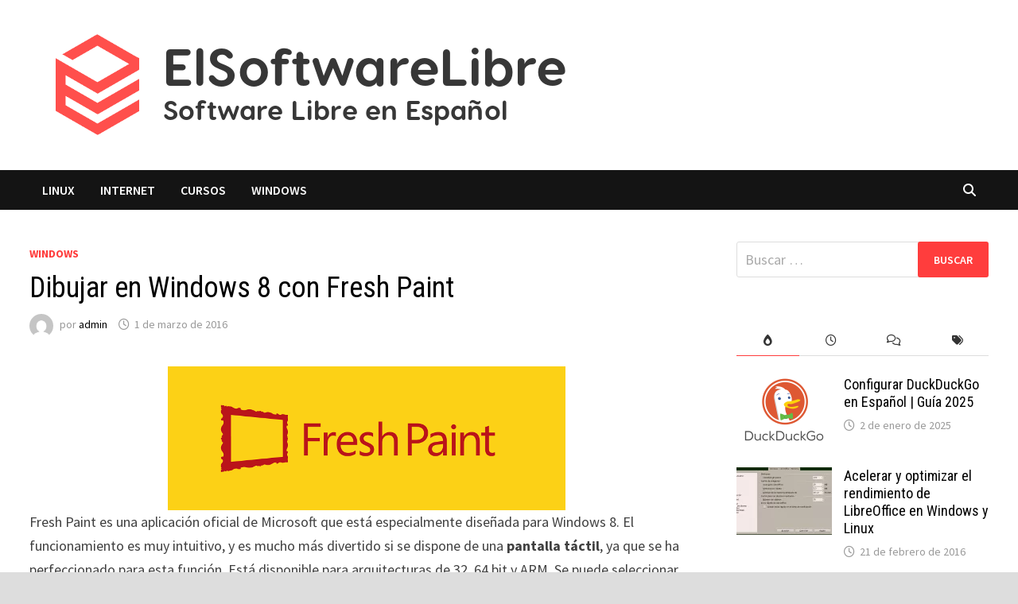

--- FILE ---
content_type: text/html; charset=UTF-8
request_url: https://elsoftwarelibre.com/dibujar-en-windows-8-con-fresh-paint/
body_size: 26628
content:
<!doctype html>
<html lang="es">
<head>
	<meta charset="UTF-8">
	<meta name="viewport" content="width=device-width, initial-scale=1">
	<link rel="profile" href="https://gmpg.org/xfn/11">

	<title>Dibujar en Windows 8 con Fresh Paint - ElSoftwareLibre</title>

<!-- The SEO Framework por Sybre Waaijer -->
<meta name="robots" content="max-snippet:-1,max-image-preview:large,max-video-preview:-1"/>
<link rel="canonical" href="https://elsoftwarelibre.com/dibujar-en-windows-8-con-fresh-paint/"/>
<meta name="description" content="Fresh Paint es una aplicación oficial de Microsoft que está especialmente diseñada para Windows 8. El funcionamiento es muy intuitivo, y es mucho más divertido…"/>
<meta property="og:type" content="article"/>
<meta property="og:locale" content="es_ES"/>
<meta property="og:site_name" content="ElSoftwareLibre"/>
<meta property="og:title" content="Dibujar en Windows 8 con Fresh Paint"/>
<meta property="og:description" content="Fresh Paint es una aplicación oficial de Microsoft que está especialmente diseñada para Windows 8. El funcionamiento es muy intuitivo, y es mucho más divertido si se dispone de una pantalla táctil…"/>
<meta property="og:url" content="https://elsoftwarelibre.com/dibujar-en-windows-8-con-fresh-paint/"/>
<meta property="og:image" content="https://elsoftwarelibre.com/wp-content/uploads/2016/03/Fresh_Paint_Windows8.png"/>
<meta property="og:image:width" content="500"/>
<meta property="og:image:height" content="181"/>
<meta property="article:published_time" content="2016-03-01T10:23:40+00:00"/>
<meta property="article:modified_time" content="2016-03-01T10:23:40+00:00"/>
<meta name="twitter:card" content="summary_large_image"/>
<meta name="twitter:title" content="Dibujar en Windows 8 con Fresh Paint"/>
<meta name="twitter:description" content="Fresh Paint es una aplicación oficial de Microsoft que está especialmente diseñada para Windows 8. El funcionamiento es muy intuitivo, y es mucho más divertido si se dispone de una pantalla táctil…"/>
<meta name="twitter:image" content="https://elsoftwarelibre.com/wp-content/uploads/2016/03/Fresh_Paint_Windows8.png"/>
<script type="application/ld+json">{"@context":"https://schema.org","@graph":[{"@type":"WebSite","@id":"https://elsoftwarelibre.com/#/schema/WebSite","url":"https://elsoftwarelibre.com/","name":"ElSoftwareLibre","description":"Los últimos tutoriales, novedades y aplicaciones Software Libre para Linux en Español","inLanguage":"es","potentialAction":{"@type":"SearchAction","target":{"@type":"EntryPoint","urlTemplate":"https://elsoftwarelibre.com/search/{search_term_string}/"},"query-input":"required name=search_term_string"},"publisher":{"@type":"Organization","@id":"https://elsoftwarelibre.com/#/schema/Organization","name":"ElSoftwareLibre","url":"https://elsoftwarelibre.com/","sameAs":"https://www.youtube.com/@elsoftwarelibre","logo":{"@type":"ImageObject","url":"https://elsoftwarelibre.com/wp-content/uploads/2021/07/esl_logo.png","contentUrl":"https://elsoftwarelibre.com/wp-content/uploads/2021/07/esl_logo.png","width":706,"height":158}}},{"@type":"WebPage","@id":"https://elsoftwarelibre.com/dibujar-en-windows-8-con-fresh-paint/","url":"https://elsoftwarelibre.com/dibujar-en-windows-8-con-fresh-paint/","name":"Dibujar en Windows 8 con Fresh Paint - ElSoftwareLibre","description":"Fresh Paint es una aplicación oficial de Microsoft que está especialmente diseñada para Windows 8. El funcionamiento es muy intuitivo, y es mucho más divertido…","inLanguage":"es","isPartOf":{"@id":"https://elsoftwarelibre.com/#/schema/WebSite"},"breadcrumb":{"@type":"BreadcrumbList","@id":"https://elsoftwarelibre.com/#/schema/BreadcrumbList","itemListElement":[{"@type":"ListItem","position":1,"item":"https://elsoftwarelibre.com/","name":"ElSoftwareLibre"},{"@type":"ListItem","position":2,"item":"https://elsoftwarelibre.com/category/windows/","name":"Categoría: Windows"},{"@type":"ListItem","position":3,"name":"Dibujar en Windows 8 con Fresh Paint"}]},"potentialAction":{"@type":"ReadAction","target":"https://elsoftwarelibre.com/dibujar-en-windows-8-con-fresh-paint/"},"datePublished":"2016-03-01T10:23:40+00:00","dateModified":"2016-03-01T10:23:40+00:00","author":{"@type":"Person","@id":"https://elsoftwarelibre.com/#/schema/Person/ae945bfe53f0ecec863ccc96e4273392","name":"admin"}}]}</script>
<!-- / The SEO Framework por Sybre Waaijer | 12.84ms meta | 0.33ms boot -->

<link rel='dns-prefetch' href='//fonts.googleapis.com'/>
<link rel="alternate" type="application/rss+xml" title="ElSoftwareLibre - Software Libre en Español &raquo; Feed" href="https://elsoftwarelibre.com/feed/"/>
<link rel="alternate" type="application/rss+xml" title="ElSoftwareLibre - Software Libre en Español &raquo; Feed de los comentarios" href="https://elsoftwarelibre.com/comments/feed/"/>
<link rel="alternate" type="application/rss+xml" title="ElSoftwareLibre - Software Libre en Español &raquo; Comentario Dibujar en Windows 8 con Fresh Paint del feed" href="https://elsoftwarelibre.com/dibujar-en-windows-8-con-fresh-paint/feed/"/>
<link rel="alternate" title="oEmbed (JSON)" type="application/json+oembed" href="https://elsoftwarelibre.com/wp-json/oembed/1.0/embed?url=https%3A%2F%2Felsoftwarelibre.com%2Fdibujar-en-windows-8-con-fresh-paint%2F"/>
<link rel="alternate" title="oEmbed (XML)" type="text/xml+oembed" href="https://elsoftwarelibre.com/wp-json/oembed/1.0/embed?url=https%3A%2F%2Felsoftwarelibre.com%2Fdibujar-en-windows-8-con-fresh-paint%2F&#038;format=xml"/>
<style id='wp-img-auto-sizes-contain-inline-css' type='text/css'>img:is([sizes=auto i],[sizes^="auto," i]){contain-intrinsic-size:3000px 1500px}</style>
<style id='wp-emoji-styles-inline-css' type='text/css'>img.wp-smiley,img.emoji{display:inline!important;border:none!important;box-shadow:none!important;height:1em!important;width:1em!important;margin:0 .07em!important;vertical-align:-.1em!important;background:none!important;padding:0!important}</style>
<style id='wp-block-library-inline-css' type='text/css'>:root{--wp-block-synced-color:#7a00df;--wp-block-synced-color--rgb:122 , 0 , 223;--wp-bound-block-color:var(--wp-block-synced-color);--wp-editor-canvas-background:#ddd;--wp-admin-theme-color:#007cba;--wp-admin-theme-color--rgb:0 , 124 , 186;--wp-admin-theme-color-darker-10:#006ba1;--wp-admin-theme-color-darker-10--rgb:0 , 107 , 160.5;--wp-admin-theme-color-darker-20:#005a87;--wp-admin-theme-color-darker-20--rgb:0 , 90 , 135;--wp-admin-border-width-focus:2px}@media (min-resolution:192dpi){:root{--wp-admin-border-width-focus:1.5px}}.wp-element-button{cursor:pointer}:root .has-very-light-gray-background-color{background-color:#eee}:root .has-very-dark-gray-background-color{background-color:#313131}:root .has-very-light-gray-color{color:#eee}:root .has-very-dark-gray-color{color:#313131}:root .has-vivid-green-cyan-to-vivid-cyan-blue-gradient-background{background:linear-gradient(135deg,#00d084,#0693e3)}:root .has-purple-crush-gradient-background{background:linear-gradient(135deg,#34e2e4,#4721fb 50%,#ab1dfe)}:root .has-hazy-dawn-gradient-background{background:linear-gradient(135deg,#faaca8,#dad0ec)}:root .has-subdued-olive-gradient-background{background:linear-gradient(135deg,#fafae1,#67a671)}:root .has-atomic-cream-gradient-background{background:linear-gradient(135deg,#fdd79a,#004a59)}:root .has-nightshade-gradient-background{background:linear-gradient(135deg,#330968,#31cdcf)}:root .has-midnight-gradient-background{background:linear-gradient(135deg,#020381,#2874fc)}:root{--wp--preset--font-size--normal:16px;--wp--preset--font-size--huge:42px}.has-regular-font-size{font-size:1em}.has-larger-font-size{font-size:2.625em}.has-normal-font-size{font-size:var(--wp--preset--font-size--normal)}.has-huge-font-size{font-size:var(--wp--preset--font-size--huge)}.has-text-align-center{text-align:center}.has-text-align-left{text-align:left}.has-text-align-right{text-align:right}.has-fit-text{white-space:nowrap!important}#end-resizable-editor-section{display:none}.aligncenter{clear:both}.items-justified-left{justify-content:flex-start}.items-justified-center{justify-content:center}.items-justified-right{justify-content:flex-end}.items-justified-space-between{justify-content:space-between}.screen-reader-text{border:0;clip-path:inset(50%);height:1px;margin:-1px;overflow:hidden;padding:0;position:absolute;width:1px;word-wrap:normal!important}.screen-reader-text:focus{background-color:#ddd;clip-path:none;color:#444;display:block;font-size:1em;height:auto;left:5px;line-height:normal;padding:15px 23px 14px;text-decoration:none;top:5px;width:auto;z-index:100000}html :where(.has-border-color){border-style:solid}html :where([style*=border-top-color]){border-top-style:solid}html :where([style*=border-right-color]){border-right-style:solid}html :where([style*=border-bottom-color]){border-bottom-style:solid}html :where([style*=border-left-color]){border-left-style:solid}html :where([style*=border-width]){border-style:solid}html :where([style*=border-top-width]){border-top-style:solid}html :where([style*=border-right-width]){border-right-style:solid}html :where([style*=border-bottom-width]){border-bottom-style:solid}html :where([style*=border-left-width]){border-left-style:solid}html :where(img[class*=wp-image-]){height:auto;max-width:100%}:where(figure){margin:0 0 1em}html :where(.is-position-sticky){--wp-admin--admin-bar--position-offset:var(--wp-admin--admin-bar--height,0)}@media screen and (max-width:600px){html :where(.is-position-sticky){--wp-admin--admin-bar--position-offset:0}}</style><style id='global-styles-inline-css' type='text/css'>:root{--wp--preset--aspect-ratio--square:1;--wp--preset--aspect-ratio--4-3: 4/3;--wp--preset--aspect-ratio--3-4: 3/4;--wp--preset--aspect-ratio--3-2: 3/2;--wp--preset--aspect-ratio--2-3: 2/3;--wp--preset--aspect-ratio--16-9: 16/9;--wp--preset--aspect-ratio--9-16: 9/16;--wp--preset--color--black:#000;--wp--preset--color--cyan-bluish-gray:#abb8c3;--wp--preset--color--white:#fff;--wp--preset--color--pale-pink:#f78da7;--wp--preset--color--vivid-red:#cf2e2e;--wp--preset--color--luminous-vivid-orange:#ff6900;--wp--preset--color--luminous-vivid-amber:#fcb900;--wp--preset--color--light-green-cyan:#7bdcb5;--wp--preset--color--vivid-green-cyan:#00d084;--wp--preset--color--pale-cyan-blue:#8ed1fc;--wp--preset--color--vivid-cyan-blue:#0693e3;--wp--preset--color--vivid-purple:#9b51e0;--wp--preset--gradient--vivid-cyan-blue-to-vivid-purple:linear-gradient(135deg,#0693e3 0%,#9b51e0 100%);--wp--preset--gradient--light-green-cyan-to-vivid-green-cyan:linear-gradient(135deg,#7adcb4 0%,#00d082 100%);--wp--preset--gradient--luminous-vivid-amber-to-luminous-vivid-orange:linear-gradient(135deg,#fcb900 0%,#ff6900 100%);--wp--preset--gradient--luminous-vivid-orange-to-vivid-red:linear-gradient(135deg,#ff6900 0%,#cf2e2e 100%);--wp--preset--gradient--very-light-gray-to-cyan-bluish-gray:linear-gradient(135deg,#eee 0%,#a9b8c3 100%);--wp--preset--gradient--cool-to-warm-spectrum:linear-gradient(135deg,#4aeadc 0%,#9778d1 20%,#cf2aba 40%,#ee2c82 60%,#fb6962 80%,#fef84c 100%);--wp--preset--gradient--blush-light-purple:linear-gradient(135deg,#ffceec 0%,#9896f0 100%);--wp--preset--gradient--blush-bordeaux:linear-gradient(135deg,#fecda5 0%,#fe2d2d 50%,#6b003e 100%);--wp--preset--gradient--luminous-dusk:linear-gradient(135deg,#ffcb70 0%,#c751c0 50%,#4158d0 100%);--wp--preset--gradient--pale-ocean:linear-gradient(135deg,#fff5cb 0%,#b6e3d4 50%,#33a7b5 100%);--wp--preset--gradient--electric-grass:linear-gradient(135deg,#caf880 0%,#71ce7e 100%);--wp--preset--gradient--midnight:linear-gradient(135deg,#020381 0%,#2874fc 100%);--wp--preset--font-size--small:13px;--wp--preset--font-size--medium:20px;--wp--preset--font-size--large:36px;--wp--preset--font-size--x-large:42px;--wp--preset--spacing--20:.44rem;--wp--preset--spacing--30:.67rem;--wp--preset--spacing--40:1rem;--wp--preset--spacing--50:1.5rem;--wp--preset--spacing--60:2.25rem;--wp--preset--spacing--70:3.38rem;--wp--preset--spacing--80:5.06rem;--wp--preset--shadow--natural:6px 6px 9px rgba(0,0,0,.2);--wp--preset--shadow--deep:12px 12px 50px rgba(0,0,0,.4);--wp--preset--shadow--sharp:6px 6px 0 rgba(0,0,0,.2);--wp--preset--shadow--outlined:6px 6px 0 -3px #fff , 6px 6px #000;--wp--preset--shadow--crisp:6px 6px 0 #000}:where(.is-layout-flex){gap:.5em}:where(.is-layout-grid){gap:.5em}body .is-layout-flex{display:flex}.is-layout-flex{flex-wrap:wrap;align-items:center}.is-layout-flex > :is(*, div){margin:0}body .is-layout-grid{display:grid}.is-layout-grid > :is(*, div){margin:0}:where(.wp-block-columns.is-layout-flex){gap:2em}:where(.wp-block-columns.is-layout-grid){gap:2em}:where(.wp-block-post-template.is-layout-flex){gap:1.25em}:where(.wp-block-post-template.is-layout-grid){gap:1.25em}.has-black-color{color:var(--wp--preset--color--black)!important}.has-cyan-bluish-gray-color{color:var(--wp--preset--color--cyan-bluish-gray)!important}.has-white-color{color:var(--wp--preset--color--white)!important}.has-pale-pink-color{color:var(--wp--preset--color--pale-pink)!important}.has-vivid-red-color{color:var(--wp--preset--color--vivid-red)!important}.has-luminous-vivid-orange-color{color:var(--wp--preset--color--luminous-vivid-orange)!important}.has-luminous-vivid-amber-color{color:var(--wp--preset--color--luminous-vivid-amber)!important}.has-light-green-cyan-color{color:var(--wp--preset--color--light-green-cyan)!important}.has-vivid-green-cyan-color{color:var(--wp--preset--color--vivid-green-cyan)!important}.has-pale-cyan-blue-color{color:var(--wp--preset--color--pale-cyan-blue)!important}.has-vivid-cyan-blue-color{color:var(--wp--preset--color--vivid-cyan-blue)!important}.has-vivid-purple-color{color:var(--wp--preset--color--vivid-purple)!important}.has-black-background-color{background-color:var(--wp--preset--color--black)!important}.has-cyan-bluish-gray-background-color{background-color:var(--wp--preset--color--cyan-bluish-gray)!important}.has-white-background-color{background-color:var(--wp--preset--color--white)!important}.has-pale-pink-background-color{background-color:var(--wp--preset--color--pale-pink)!important}.has-vivid-red-background-color{background-color:var(--wp--preset--color--vivid-red)!important}.has-luminous-vivid-orange-background-color{background-color:var(--wp--preset--color--luminous-vivid-orange)!important}.has-luminous-vivid-amber-background-color{background-color:var(--wp--preset--color--luminous-vivid-amber)!important}.has-light-green-cyan-background-color{background-color:var(--wp--preset--color--light-green-cyan)!important}.has-vivid-green-cyan-background-color{background-color:var(--wp--preset--color--vivid-green-cyan)!important}.has-pale-cyan-blue-background-color{background-color:var(--wp--preset--color--pale-cyan-blue)!important}.has-vivid-cyan-blue-background-color{background-color:var(--wp--preset--color--vivid-cyan-blue)!important}.has-vivid-purple-background-color{background-color:var(--wp--preset--color--vivid-purple)!important}.has-black-border-color{border-color:var(--wp--preset--color--black)!important}.has-cyan-bluish-gray-border-color{border-color:var(--wp--preset--color--cyan-bluish-gray)!important}.has-white-border-color{border-color:var(--wp--preset--color--white)!important}.has-pale-pink-border-color{border-color:var(--wp--preset--color--pale-pink)!important}.has-vivid-red-border-color{border-color:var(--wp--preset--color--vivid-red)!important}.has-luminous-vivid-orange-border-color{border-color:var(--wp--preset--color--luminous-vivid-orange)!important}.has-luminous-vivid-amber-border-color{border-color:var(--wp--preset--color--luminous-vivid-amber)!important}.has-light-green-cyan-border-color{border-color:var(--wp--preset--color--light-green-cyan)!important}.has-vivid-green-cyan-border-color{border-color:var(--wp--preset--color--vivid-green-cyan)!important}.has-pale-cyan-blue-border-color{border-color:var(--wp--preset--color--pale-cyan-blue)!important}.has-vivid-cyan-blue-border-color{border-color:var(--wp--preset--color--vivid-cyan-blue)!important}.has-vivid-purple-border-color{border-color:var(--wp--preset--color--vivid-purple)!important}.has-vivid-cyan-blue-to-vivid-purple-gradient-background{background:var(--wp--preset--gradient--vivid-cyan-blue-to-vivid-purple)!important}.has-light-green-cyan-to-vivid-green-cyan-gradient-background{background:var(--wp--preset--gradient--light-green-cyan-to-vivid-green-cyan)!important}.has-luminous-vivid-amber-to-luminous-vivid-orange-gradient-background{background:var(--wp--preset--gradient--luminous-vivid-amber-to-luminous-vivid-orange)!important}.has-luminous-vivid-orange-to-vivid-red-gradient-background{background:var(--wp--preset--gradient--luminous-vivid-orange-to-vivid-red)!important}.has-very-light-gray-to-cyan-bluish-gray-gradient-background{background:var(--wp--preset--gradient--very-light-gray-to-cyan-bluish-gray)!important}.has-cool-to-warm-spectrum-gradient-background{background:var(--wp--preset--gradient--cool-to-warm-spectrum)!important}.has-blush-light-purple-gradient-background{background:var(--wp--preset--gradient--blush-light-purple)!important}.has-blush-bordeaux-gradient-background{background:var(--wp--preset--gradient--blush-bordeaux)!important}.has-luminous-dusk-gradient-background{background:var(--wp--preset--gradient--luminous-dusk)!important}.has-pale-ocean-gradient-background{background:var(--wp--preset--gradient--pale-ocean)!important}.has-electric-grass-gradient-background{background:var(--wp--preset--gradient--electric-grass)!important}.has-midnight-gradient-background{background:var(--wp--preset--gradient--midnight)!important}.has-small-font-size{font-size:var(--wp--preset--font-size--small)!important}.has-medium-font-size{font-size:var(--wp--preset--font-size--medium)!important}.has-large-font-size{font-size:var(--wp--preset--font-size--large)!important}.has-x-large-font-size{font-size:var(--wp--preset--font-size--x-large)!important}</style>

<style id='classic-theme-styles-inline-css' type='text/css'>.wp-block-button__link{color:#fff;background-color:#32373c;border-radius:9999px;box-shadow:none;text-decoration:none;padding:calc(.667em + 2px) calc(1.333em + 2px);font-size:1.125em}.wp-block-file__button{background:#32373c;color:#fff;text-decoration:none}</style>
<link rel='stylesheet' id='font-awesome-css' href='https://elsoftwarelibre.com/wp-content/themes/bam/assets/fonts/css/A.all.min.css,qver=6.7.2.pagespeed.cf.ZG3jxpjkLO.css' type='text/css' media='all'/>
<link rel='stylesheet' id='bam-style-css' href='https://elsoftwarelibre.com/wp-content/themes/bam/A.style.css,qver=1.3.5.pagespeed.cf.A_8pI1TJGh.css' type='text/css' media='all'/>
<link rel='stylesheet' id='bam-google-fonts-css' href='https://fonts.googleapis.com/css?family=Source+Sans+Pro%3A100%2C200%2C300%2C400%2C500%2C600%2C700%2C800%2C900%2C100i%2C200i%2C300i%2C400i%2C500i%2C600i%2C700i%2C800i%2C900i|Roboto+Condensed%3A100%2C200%2C300%2C400%2C500%2C600%2C700%2C800%2C900%2C100i%2C200i%2C300i%2C400i%2C500i%2C600i%2C700i%2C800i%2C900i%26subset%3Dlatin' type='text/css' media='all'/>
<link rel="https://api.w.org/" href="https://elsoftwarelibre.com/wp-json/"/><link rel="alternate" title="JSON" type="application/json" href="https://elsoftwarelibre.com/wp-json/wp/v2/posts/2212"/><link rel="EditURI" type="application/rsd+xml" title="RSD" href="https://elsoftwarelibre.com/xmlrpc.php?rsd"/>
<!-- Google tag (gtag.js) -->
<script async src="https://www.googletagmanager.com/gtag/js?id=G-SJYWB1XHTQ"></script>
<script>window.dataLayer=window.dataLayer||[];function gtag(){dataLayer.push(arguments);}gtag('js',new Date());gtag('config','G-SJYWB1XHTQ');</script><link rel="pingback" href="https://elsoftwarelibre.com/xmlrpc.php">		<style type="text/css">.site-title,.site-description{position:absolute;clip:rect(1px,1px,1px,1px);display:none}</style>
		<link rel="icon" href="https://elsoftwarelibre.com/wp-content/uploads/2021/07/xicon.png.pagespeed.ic.tH4X13-74x.webp" sizes="32x32"/>
<link rel="icon" href="https://elsoftwarelibre.com/wp-content/uploads/2021/07/xicon.png.pagespeed.ic.tH4X13-74x.webp" sizes="192x192"/>
<link rel="apple-touch-icon" href="https://elsoftwarelibre.com/wp-content/uploads/2021/07/xicon.png.pagespeed.ic.tH4X13-74x.webp"/>
<meta name="msapplication-TileImage" content="https://elsoftwarelibre.com/wp-content/uploads/2021/07/icon.png"/>

		<style type="text/css" id="theme-custom-css">blockquote{border-left:4px solid #ff3d3d}button,input[type="button"],input[type="reset"],input[type="submit"]{background:#ff3d3d}.wp-block-search .wp-block-search__button{background:#ff3d3d}.bam-readmore{background:#ff3d3d}.site-title a,.site-description{color:#ff3d3d}.site-header.default-style .main-navigation ul li a:hover{color:#ff3d3d}.site-header.default-style .main-navigation ul ul li a:hover{background:#ff3d3d}.site-header.default-style .main-navigation .current_page_item>a,.site-header.default-style .main-navigation .current-menu-item>a,.site-header.default-style .main-navigation .current_page_ancestor>a,.site-header.default-style .main-navigation .current-menu-ancestor>a{color:#ff3d3d}.site-header.horizontal-style .main-navigation ul li a:hover{color:#ff3d3d}.site-header.horizontal-style .main-navigation ul ul li a:hover{background:#ff3d3d}.site-header.horizontal-style .main-navigation .current_page_item>a,.site-header.horizontal-style .main-navigation .current-menu-item>a,.site-header.horizontal-style .main-navigation .current_page_ancestor>a,.site-header.horizontal-style .main-navigation .current-menu-ancestor>a{color:#ff3d3d}.posts-navigation .nav-previous a:hover,.posts-navigation .nav-next a:hover{color:#ff3d3d}.post-navigation .nav-previous .post-title:hover,.post-navigation .nav-next .post-title:hover{color:#ff3d3d}.pagination .page-numbers.current{background:#ff3d3d;border:1px solid #ff3d3d;color:#fff}.pagination a.page-numbers:hover{background:#ff3d3d;border:1px solid #ff3d3d}.widget a:hover,.widget ul li a:hover{color:#ff3d3d}li.bm-tab.th-ui-state-active a{border-bottom:1px solid #ff3d3d}.footer-widget-area .widget a:hover{color:#ff3d3d}.bms-title a:hover{color:#ff3d3d}.bam-entry .entry-title a:hover{color:#ff3d3d}.related-post-meta a:hover,.entry-meta a:hover{color:#ff3d3d}.related-post-meta .byline a:hover,.entry-meta .byline a:hover{color:#ff3d3d}.cat-links a{color:#ff3d3d}.tags-links a:hover{background:#ff3d3d}.related-post-title a:hover{color:#ff3d3d}.author-posts-link:hover{color:#ff3d3d}.comment-author a{color:#ff3d3d}.comment-metadata a:hover,.comment-metadata a:focus,.pingback .comment-edit-link:hover,.pingback .comment-edit-link:focus{color:#ff3d3d}.comment-reply-link:hover,.comment-reply-link:focus{background:#ff3d3d}.comment-notes a:hover,.comment-awaiting-moderation a:hover,.logged-in-as a:hover,.form-allowed-tags a:hover{color:#ff3d3d}.required{color:#ff3d3d}.comment-reply-title small a:before{color:#ff3d3d}.wp-block-quote{border-left:4px solid #ff3d3d}.wp-block-quote[style*="text-align:right"],.wp-block-quote[style*="text-align: right"]{border-right:4px solid #ff3d3d}.site-info a:hover{color:#ff3d3d}#bam-tags a,.widget_tag_cloud .tagcloud a{background:#ff3d3d}.page-content a:hover,.entry-content a:hover{color:#00aeef}button,input[type="button"],input[type="reset"],input[type="submit"],.wp-block-search .wp-block-search__button,.bam-readmore{background:#ff3d3d}body.boxed-layout.custom-background,body.boxed-layout{background-color:#ddd}body.boxed-layout.custom-background.separate-containers,body.boxed-layout.separate-containers{background-color:#ddd}body.wide-layout.custom-background.separate-containers,body.wide-layout.separate-containers{background-color:#eee}.related-post-meta .byline a:hover,.entry-meta .byline a:hover,.related-post-meta a:hover,.entry-meta a:hover{color:#ff3d3d}</style>

	</head>

<body class="wp-singular post-template-default single single-post postid-2212 single-format-standard wp-custom-logo wp-embed-responsive wp-theme-bam boxed-layout right-sidebar one-container">



<div id="page" class="site">
	<a class="skip-link screen-reader-text" href="#content">Saltar al contenido</a>

	
	


<header id="masthead" class="site-header default-style">

    
    

<div id="site-header-inner" class="clearfix container left-logo">

    <div class="site-branding">
    <div class="site-branding-inner">

                    <div class="site-logo-image"><a href="https://elsoftwarelibre.com/" class="custom-logo-link" rel="home"><img width="706" height="158" src="https://elsoftwarelibre.com/wp-content/uploads/2021/07/xesl_logo.png.pagespeed.ic.A8bWumWiPt.webp" class="custom-logo" alt="ElSoftwareLibre &#8211; Software Libre en Español" decoding="async" fetchpriority="high" srcset="https://elsoftwarelibre.com/wp-content/uploads/2021/07/xesl_logo.png.pagespeed.ic.A8bWumWiPt.webp 706w, https://elsoftwarelibre.com/wp-content/uploads/2021/07/xesl_logo-300x67.png.pagespeed.ic.Fii6KZ2M_x.webp 300w, https://elsoftwarelibre.com/wp-content/uploads/2021/07/xesl_logo-700x158.png.pagespeed.ic.yEADB6DVrb.webp 700w" sizes="(max-width: 706px) 100vw, 706px"/></a></div>
        
        <div class="site-branding-text">
                            <p class="site-title"><a href="https://elsoftwarelibre.com/" rel="home">ElSoftwareLibre &#8211; Software Libre en Español</a></p>
                                <p class="site-description">Los últimos tutoriales, novedades y aplicaciones Software Libre para Linux en Español</p>
                    </div><!-- .site-branding-text -->

    </div><!-- .site-branding-inner -->
</div><!-- .site-branding -->
        
</div><!-- #site-header-inner -->



<nav id="site-navigation" class="main-navigation">

    <div id="site-navigation-inner" class="container align-left show-search">
        
        <div class="menu-categorias-container"><ul id="primary-menu" class="menu"><li id="menu-item-5188" class="menu-item menu-item-type-taxonomy menu-item-object-category menu-item-5188"><a href="https://elsoftwarelibre.com/category/linux/">Linux</a></li>
<li id="menu-item-2471" class="menu-item menu-item-type-taxonomy menu-item-object-category menu-item-2471"><a href="https://elsoftwarelibre.com/category/internet/">Internet</a></li>
<li id="menu-item-4692" class="menu-item menu-item-type-taxonomy menu-item-object-category menu-item-4692"><a href="https://elsoftwarelibre.com/category/cursos/">Cursos</a></li>
<li id="menu-item-2469" class="menu-item menu-item-type-taxonomy menu-item-object-category current-post-ancestor current-menu-parent current-post-parent menu-item-2469"><a href="https://elsoftwarelibre.com/category/windows/">Windows</a></li>
</ul></div><div class="bam-search-button-icon">
    <i class="fas fa-search" aria-hidden="true"></i>
</div>
<div class="bam-search-box-container">
    <div class="bam-search-box">
        <form role="search" method="get" class="search-form" action="https://elsoftwarelibre.com/">
				<label>
					<span class="screen-reader-text">Buscar:</span>
					<input type="search" class="search-field" placeholder="Buscar &hellip;" value="" name="s"/>
				</label>
				<input type="submit" class="search-submit" value="Buscar"/>
			</form>    </div><!-- th-search-box -->
</div><!-- .th-search-box-container -->

        <button class="menu-toggle" aria-controls="primary-menu" aria-expanded="false" data-toggle-target=".mobile-navigation"><i class="fas fa-bars"></i>Menú</button>
        
    </div><!-- .container -->
    
</nav><!-- #site-navigation -->
<div class="mobile-dropdown">
    <nav class="mobile-navigation">
        <div class="menu-categorias-container"><ul id="primary-menu-mobile" class="menu"><li class="menu-item menu-item-type-taxonomy menu-item-object-category menu-item-5188"><a href="https://elsoftwarelibre.com/category/linux/">Linux</a></li>
<li class="menu-item menu-item-type-taxonomy menu-item-object-category menu-item-2471"><a href="https://elsoftwarelibre.com/category/internet/">Internet</a></li>
<li class="menu-item menu-item-type-taxonomy menu-item-object-category menu-item-4692"><a href="https://elsoftwarelibre.com/category/cursos/">Cursos</a></li>
<li class="menu-item menu-item-type-taxonomy menu-item-object-category current-post-ancestor current-menu-parent current-post-parent menu-item-2469"><a href="https://elsoftwarelibre.com/category/windows/">Windows</a></li>
</ul></div>    </nav>
</div>

    
         
</header><!-- #masthead -->


	
	<div id="content" class="site-content">
		<div class="container">

	
	<div id="primary" class="content-area">

		
		<main id="main" class="site-main">

			
			
<article id="post-2212" class="bam-single-post post-2212 post type-post status-publish format-standard has-post-thumbnail hentry category-windows tag-dibujo tag-fresh-paint tag-windows tag-windows-8">

	
		
	<div class="category-list">
		<span class="cat-links"><a href="https://elsoftwarelibre.com/category/windows/" rel="category tag">Windows</a></span>	</div><!-- .category-list -->

	<header class="entry-header">
		<h1 class="entry-title">Dibujar en Windows 8 con Fresh Paint</h1>			<div class="entry-meta">
				<span class="byline"> <img class="author-photo" alt="admin" src="https://secure.gravatar.com/avatar/638aef9a762691091938735ba1297c318f6a2ea82df2a72046f1abd579d763d0?s=96&#038;d=mm&#038;r=g"/>por <span class="author vcard"><a class="url fn n" href="https://elsoftwarelibre.com/author/admin/">admin</a></span></span><span class="posted-on"><i class="far fa-clock"></i><a href="https://elsoftwarelibre.com/dibujar-en-windows-8-con-fresh-paint/" rel="bookmark"><time class="entry-date published updated" datetime="2016-03-01T11:23:40+01:00">1 de marzo de 2016</time></a></span>			</div><!-- .entry-meta -->
			</header><!-- .entry-header -->

	
	
	
	<div class="entry-content">
		<div align="center"><img decoding="async" class="bbc_img resized" src="https://elsoftwarelibre.com/wp-content/uploads/2016/03/xFresh_Paint_Windows8_zpsacbfc8f7.png.pagespeed.ic.nMQ8g7CjkW.webp" alt="Fresh paint para Windows 8 width= height="/></div>
<p>Fresh Paint es una aplicación oficial de Microsoft que está especialmente diseñada para Windows 8. El funcionamiento es muy intuitivo, y es mucho más divertido si se dispone de una <strong>pantalla táctil</strong>, ya que se ha perfeccionado para esta función. Está disponible para arquitecturas de 32, 64 bit y ARM. Se puede seleccionar todos los idiomas (incluido español) y es posible usar la cámara web e internet.</p>
<p>La aplicación cuenta con un diseño más moderno, pudiendo ver las brochas y colores como en realidad. Cuando abrimos la aplicación, podemos crear un nuevo dibujo eligiendo entre una hoja o un lienzo, y pudiendo elegir la textura y fondo. También se pueden cargar imágenes que tengamos en el disco duro, y hacer fotografías a través de nuestra web cam para importarlas al programa.</p>
<div align="center"><img decoding="async" class="bbc_img resized" src="https://elsoftwarelibre.com/wp-content/uploads/2016/03/xdibujar_en_windows8_con_fresh_paint_zps5476ea29.jpg.pagespeed.ic.-a1JtTw4nm.webp" alt="Dibujar en Windows 8 con Fresh Paint width= height="/></div>
<p>Sobre el lienzo, contamos con <strong>multitud de colores y brochas</strong> para pintar, con todo tipo de estilos y formas. Se puede modificar el grosor de la brocha para dibujar líneas más o menos gruesas. Se pueden adquirir plantillas oficiales para la aplicación, las cuales se cargarán como una imagen. Para finalizar, podremos guardar la imagen en nuestro disco duro.</p>
<p><strong><span class="bbc_size">Instalación</span></strong></p>
<p>Su instalación es sencilla, ya que está disponible en la <a class="bbc_link" href="https://elsoftwarelibre.com/2016/02/21/instalar-aplicaciones-en-windows-8-desde-la-tienda/" target="_blank" rel="noopener">tienda oficial de aplicaciones de Windows 8</a>. Podemos buscarla ahí, o desde su página web que nos llevará a la tienda: <a class="bbc_link" href="https://apps.microsoft.com/windows/es-es/app/fresh-paint/1926e0a0-5e41-48e1-ba68-be35f2266a03" target="_blank" rel="noopener">Página web de Fresh Paint</a></p>
<div align="center"><img decoding="async" class="bbc_img resized" src="https://elsoftwarelibre.com/wp-content/uploads/2016/03/xInstalar_fresh_paint_en_windows8_zps0368a026.jpg.pagespeed.ic.ptL0jeqD_0.webp" alt="Instalar fresh paint en Windows 8 width= height="/></div>
<p>Una vez dentro de la aplicación en la tienda, le damos click en instalar, y esperamos a que se descargue e instale. Cuando finalice, se añadirá al menú metro en la parte de las aplicaciones.</p>
	</div><!-- .entry-content -->

	
	<footer class="entry-footer">
		<div class="tags-links"><span class="bam-tags-title">Etiquetado</span><a href="https://elsoftwarelibre.com/tag/dibujo/" rel="tag">dibujo</a><a href="https://elsoftwarelibre.com/tag/fresh-paint/" rel="tag">fresh paint</a><a href="https://elsoftwarelibre.com/tag/windows/" rel="tag">windows</a><a href="https://elsoftwarelibre.com/tag/windows-8/" rel="tag">windows 8</a></div>	</footer><!-- .entry-footer -->

	
</article><!-- #post-2212 -->
	<nav class="navigation post-navigation" aria-label="Entradas">
		<h2 class="screen-reader-text">Navegación de entradas</h2>
		<div class="nav-links"><div class="nav-previous"><a href="https://elsoftwarelibre.com/activar-el-modo-seguro-en-windows-8/" rel="prev"><span class="meta-nav" aria-hidden="true">Entrada anterior</span> <span class="screen-reader-text">Entrada anterior:</span> <br/><span class="post-title">Activar el modo seguro en Windows 8</span></a></div><div class="nav-next"><a href="https://elsoftwarelibre.com/onenote-nuestro-bloc-de-notas-digital-en-windows-8/" rel="next"><span class="meta-nav" aria-hidden="true">Entrada siguiente</span> <span class="screen-reader-text">Entrada siguiente:</span> <br/><span class="post-title">OneNote: nuestro bloc de notas digital en Windows 8</span></a></div></div>
	</nav><div class="bam-authorbox clearfix">

    <div class="bam-author-img">
        <img alt='' src='https://secure.gravatar.com/avatar/638aef9a762691091938735ba1297c318f6a2ea82df2a72046f1abd579d763d0?s=100&#038;d=mm&#038;r=g' srcset='https://secure.gravatar.com/avatar/638aef9a762691091938735ba1297c318f6a2ea82df2a72046f1abd579d763d0?s=200&#038;d=mm&#038;r=g 2x' class='avatar avatar-100 photo' height='100' width='100' decoding='async'/>    </div>

    <div class="bam-author-content">
        <h4 class="author-name">admin</h4>
        <p class="author-description"></p>
        <a class="author-posts-link" href="https://elsoftwarelibre.com/author/admin/" title="admin">
            Ver todas las entradas de admin &rarr;        </a>
    </div>

</div>


<div class="bam-related-posts clearfix">

    <h3 class="related-section-title">Puede que también te guste</h3>

    <div class="related-posts-wrap">
                    <div class="related-post">
                <div class="related-post-thumbnail">
                    <a href="https://elsoftwarelibre.com/super-mario-3-mario-forever-en-windows/">
                        <img width="445" height="265" src="https://elsoftwarelibre.com/wp-content/uploads/2016/02/xmario_forever-445x265.jpg.pagespeed.ic.0tytDF5vFd.webp" class="attachment-bam-thumb size-bam-thumb wp-post-image" alt="" decoding="async"/>                    </a>
                </div><!-- .related-post-thumbnail -->
                <h3 class="related-post-title">
                    <a href="https://elsoftwarelibre.com/super-mario-3-mario-forever-en-windows/" rel="bookmark" title="Super Mario 3 &#8211; Mario forever en Windows">
                        Super Mario 3 &#8211; Mario forever en Windows                    </a>
                </h3><!-- .related-post-title -->
                <div class="related-post-meta"><span class="posted-on"><i class="far fa-clock"></i><a href="https://elsoftwarelibre.com/super-mario-3-mario-forever-en-windows/" rel="bookmark"><time class="entry-date published updated" datetime="2016-02-22T10:14:34+01:00">22 de febrero de 2016</time></a></span></div>
            </div><!-- .related-post -->
                    <div class="related-post">
                <div class="related-post-thumbnail">
                    <a href="https://elsoftwarelibre.com/manipula-tus-fotografias-con-photoscape-en-windows/">
                        <img width="445" height="265" src="https://elsoftwarelibre.com/wp-content/uploads/2016/02/xphotoscape-445x265.jpg.pagespeed.ic.x2_FSQZ7YG.webp" class="attachment-bam-thumb size-bam-thumb wp-post-image" alt="" decoding="async" srcset="https://elsoftwarelibre.com/wp-content/uploads/2016/02/xphotoscape-445x265.jpg.pagespeed.ic.x2_FSQZ7YG.webp 445w, https://elsoftwarelibre.com/wp-content/uploads/2016/02/xphotoscape-300x178.jpg.pagespeed.ic.FaLWh0U6Xx.webp 300w, https://elsoftwarelibre.com/wp-content/uploads/2016/02/xphotoscape.jpg.pagespeed.ic.tsBZIH7vpr.webp 640w" sizes="(max-width: 445px) 100vw, 445px"/>                    </a>
                </div><!-- .related-post-thumbnail -->
                <h3 class="related-post-title">
                    <a href="https://elsoftwarelibre.com/manipula-tus-fotografias-con-photoscape-en-windows/" rel="bookmark" title="Manipula tus fotografías con Photoscape en Windows">
                        Manipula tus fotografías con Photoscape en Windows                    </a>
                </h3><!-- .related-post-title -->
                <div class="related-post-meta"><span class="posted-on"><i class="far fa-clock"></i><a href="https://elsoftwarelibre.com/manipula-tus-fotografias-con-photoscape-en-windows/" rel="bookmark"><time class="entry-date published updated" datetime="2016-02-22T14:12:33+01:00">22 de febrero de 2016</time></a></span></div>
            </div><!-- .related-post -->
                    <div class="related-post">
                <div class="related-post-thumbnail">
                    <a href="https://elsoftwarelibre.com/instalar-nuevos-temas-en-windows-7-y-windows-8/">
                        <img width="445" height="265" src="https://elsoftwarelibre.com/wp-content/uploads/2016/02/xtemas_windows-445x265.png.pagespeed.ic.sDKAz-sW62.webp" class="attachment-bam-thumb size-bam-thumb wp-post-image" alt="" decoding="async" loading="lazy" srcset="https://elsoftwarelibre.com/wp-content/uploads/2016/02/xtemas_windows-445x265.png.pagespeed.ic.sDKAz-sW62.webp 445w, https://elsoftwarelibre.com/wp-content/uploads/2016/02/xtemas_windows-890x530.png.pagespeed.ic.4tOJMdHdMu.webp 890w" sizes="auto, (max-width: 445px) 100vw, 445px"/>                    </a>
                </div><!-- .related-post-thumbnail -->
                <h3 class="related-post-title">
                    <a href="https://elsoftwarelibre.com/instalar-nuevos-temas-en-windows-7-y-windows-8/" rel="bookmark" title="Instalar nuevos temas en Windows 7 y Windows 8">
                        Instalar nuevos temas en Windows 7 y Windows 8                    </a>
                </h3><!-- .related-post-title -->
                <div class="related-post-meta"><span class="posted-on"><i class="far fa-clock"></i><a href="https://elsoftwarelibre.com/instalar-nuevos-temas-en-windows-7-y-windows-8/" rel="bookmark"><time class="entry-date published updated" datetime="2016-02-22T10:15:22+01:00">22 de febrero de 2016</time></a></span></div>
            </div><!-- .related-post -->
            </div><!-- .related-post-wrap-->

</div><!-- .related-posts -->


<div id="comments" class="comments-area">

		<div id="respond" class="comment-respond">
		<h3 id="reply-title" class="comment-reply-title">Deja una respuesta <small><a rel="nofollow" id="cancel-comment-reply-link" href="/dibujar-en-windows-8-con-fresh-paint/#respond" style="display:none;">Cancelar la respuesta</a></small></h3><form action="https://elsoftwarelibre.com/wp-comments-post.php" method="post" id="commentform" class="comment-form"><p class="comment-notes"><span id="email-notes">Tu dirección de correo electrónico no será publicada.</span> <span class="required-field-message">Los campos obligatorios están marcados con <span class="required">*</span></span></p><p class="comment-form-comment"><label for="comment">Comentario <span class="required">*</span></label> <textarea id="comment" name="comment" cols="45" rows="8" maxlength="65525" required></textarea></p><p class="comment-form-author"><label for="author">Nombre <span class="required">*</span></label> <input id="author" name="author" type="text" value="" size="30" maxlength="245" autocomplete="name" required /></p>
<p class="comment-form-email"><label for="email">Correo electrónico <span class="required">*</span></label> <input id="email" name="email" type="email" value="" size="30" maxlength="100" aria-describedby="email-notes" autocomplete="email" required /></p>
<p class="comment-form-url"><label for="url">Web</label> <input id="url" name="url" type="url" value="" size="30" maxlength="200" autocomplete="url"/></p>
<p class="comment-form-cookies-consent"><input id="wp-comment-cookies-consent" name="wp-comment-cookies-consent" type="checkbox" value="yes"/> <label for="wp-comment-cookies-consent">Guarda mi nombre, correo electrónico y web en este navegador para la próxima vez que comente.</label></p>
<p class="form-submit"><input name="submit" type="submit" id="submit" class="submit" value="Publicar el comentario"/> <input type='hidden' name='comment_post_ID' value='2212' id='comment_post_ID'/>
<input type='hidden' name='comment_parent' id='comment_parent' value='0'/>
</p><p style="display: none;"><input type="hidden" id="akismet_comment_nonce" name="akismet_comment_nonce" value="bc35132101"/></p><p style="display: none !important;" class="akismet-fields-container" data-prefix="ak_"><label>&#916;<textarea name="ak_hp_textarea" cols="45" rows="8" maxlength="100"></textarea></label><input type="hidden" id="ak_js_1" name="ak_js" value="195"/><script>document.getElementById("ak_js_1").setAttribute("value",(new Date()).getTime());</script></p></form>	</div><!-- #respond -->
	
</div><!-- #comments -->

			
		</main><!-- #main -->

		
	</div><!-- #primary -->

	


<aside id="secondary" class="widget-area">

	
	<section id="search-2" class="widget widget_search"><form role="search" method="get" class="search-form" action="https://elsoftwarelibre.com/">
				<label>
					<span class="screen-reader-text">Buscar:</span>
					<input type="search" class="search-field" placeholder="Buscar &hellip;" value="" name="s"/>
				</label>
				<input type="submit" class="search-submit" value="Buscar"/>
			</form></section><section id="bam_tabbed_widget-3" class="widget widget_bam_tabbed_widget">
		<div class="bm-tabs-wdt">

		<ul class="bm-tab-nav">
			<li class="bm-tab"><a class="bm-tab-anchor" aria-label="popular-posts" href="#bam-popular"><i class="fas fa-burn"></i></a></li>
			<li class="bm-tab"><a class="bm-tab-anchor" aria-label="recent-posts" href="#bam-recent"><i class="far fa-clock"></i></a></li>
			<li class="bm-tab"><a class="bm-tab-anchor" aria-label="comments" href="#bam-comments"><i class="far fa-comments"></i></a></li>
			<li class="bm-tab"><a class="bm-tab-anchor" aria-label="post-tags" href="#bam-tags"><i class="fas fa-tags"></i></a></li>
		</ul>

		<div class="tab-content clearfix">
			<div id="bam-popular">
										<div class="bms-post clearfix">
															<div class="bms-thumb">
									<a href="https://elsoftwarelibre.com/configurar-duckduckgo-en-espanol-alternativa-a-google/" title="Configurar DuckDuckGo en Español | Guía 2025"><img width="120" height="85" src="https://elsoftwarelibre.com/wp-content/uploads/2016/02/xduckduckgo_logo-120x85.png.pagespeed.ic.qVRSndRKbP.webp" class="attachment-bam-small size-bam-small wp-post-image" alt="" decoding="async" loading="lazy"/></a>
								</div>
														<div class="bms-details">
								<h3 class="bms-title"><a href="https://elsoftwarelibre.com/configurar-duckduckgo-en-espanol-alternativa-a-google/" rel="bookmark">Configurar DuckDuckGo en Español | Guía 2025</a></h3>								<div class="entry-meta"><span class="posted-on"><i class="far fa-clock"></i><a href="https://elsoftwarelibre.com/configurar-duckduckgo-en-espanol-alternativa-a-google/" rel="bookmark"><time class="entry-date published sm-hu" datetime="2025-01-02T21:07:00+01:00">2 de enero de 2025</time><time class="updated" datetime="2025-01-02T22:45:11+01:00">2 de enero de 2025</time></a></span></div>
							</div>
						</div>
											<div class="bms-post clearfix">
															<div class="bms-thumb">
									<a href="https://elsoftwarelibre.com/acelerar-y-optimizar-el-rendimiento-de-libreoffice-en-windows-y-linux/" title="Acelerar y optimizar el rendimiento de LibreOffice en Windows y Linux"><img src="[data-uri]" class="attachment-bam-small size-bam-small wp-post-image" alt="" decoding="async" loading="lazy"/></a>
								</div>
														<div class="bms-details">
								<h3 class="bms-title"><a href="https://elsoftwarelibre.com/acelerar-y-optimizar-el-rendimiento-de-libreoffice-en-windows-y-linux/" rel="bookmark">Acelerar y optimizar el rendimiento de LibreOffice en Windows y Linux</a></h3>								<div class="entry-meta"><span class="posted-on"><i class="far fa-clock"></i><a href="https://elsoftwarelibre.com/acelerar-y-optimizar-el-rendimiento-de-libreoffice-en-windows-y-linux/" rel="bookmark"><time class="entry-date published sm-hu" datetime="2016-02-21T14:45:40+01:00">21 de febrero de 2016</time><time class="updated" datetime="2022-12-12T11:45:45+01:00">12 de diciembre de 2022</time></a></span></div>
							</div>
						</div>
											<div class="bms-post clearfix">
															<div class="bms-thumb">
									<a href="https://elsoftwarelibre.com/liberar-memoria-ram-en-linux-desde-la-terminal/" title="Liberar memoria RAM en Linux desde la terminal"><img src="[data-uri]" class="attachment-bam-small size-bam-small wp-post-image" alt="" decoding="async" loading="lazy"/></a>
								</div>
														<div class="bms-details">
								<h3 class="bms-title"><a href="https://elsoftwarelibre.com/liberar-memoria-ram-en-linux-desde-la-terminal/" rel="bookmark">Liberar memoria RAM en Linux desde la terminal</a></h3>								<div class="entry-meta"><span class="posted-on"><i class="far fa-clock"></i><a href="https://elsoftwarelibre.com/liberar-memoria-ram-en-linux-desde-la-terminal/" rel="bookmark"><time class="entry-date published sm-hu" datetime="2016-02-24T11:08:43+01:00">24 de febrero de 2016</time><time class="updated" datetime="2024-11-23T11:48:24+01:00">23 de noviembre de 2024</time></a></span></div>
							</div>
						</div>
											<div class="bms-post clearfix">
															<div class="bms-thumb">
									<a href="https://elsoftwarelibre.com/compartir-archivos-con-minidlna-en-linux/" title="Compartir archivos con MiniDLNA en Linux"><img src="[data-uri]" class="attachment-bam-small size-bam-small wp-post-image" alt="" decoding="async" loading="lazy"/></a>
								</div>
														<div class="bms-details">
								<h3 class="bms-title"><a href="https://elsoftwarelibre.com/compartir-archivos-con-minidlna-en-linux/" rel="bookmark">Compartir archivos con MiniDLNA en Linux</a></h3>								<div class="entry-meta"><span class="posted-on"><i class="far fa-clock"></i><a href="https://elsoftwarelibre.com/compartir-archivos-con-minidlna-en-linux/" rel="bookmark"><time class="entry-date published sm-hu" datetime="2022-12-10T14:10:26+01:00">10 de diciembre de 2022</time><time class="updated" datetime="2022-12-10T14:10:27+01:00">10 de diciembre de 2022</time></a></span></div>
							</div>
						</div>
											<div class="bms-post clearfix">
															<div class="bms-thumb">
									<a href="https://elsoftwarelibre.com/medir-nuestra-velocidad-de-internet-en-linux-desde-la-terminal/" title="Cómo medir la velocidad de internet en Linux"><img src="[data-uri]" class="attachment-bam-small size-bam-small wp-post-image" alt="" decoding="async" loading="lazy"/></a>
								</div>
														<div class="bms-details">
								<h3 class="bms-title"><a href="https://elsoftwarelibre.com/medir-nuestra-velocidad-de-internet-en-linux-desde-la-terminal/" rel="bookmark">Cómo medir la velocidad de internet en Linux</a></h3>								<div class="entry-meta"><span class="posted-on"><i class="far fa-clock"></i><a href="https://elsoftwarelibre.com/medir-nuestra-velocidad-de-internet-en-linux-desde-la-terminal/" rel="bookmark"><time class="entry-date published sm-hu" datetime="2022-12-10T15:10:12+01:00">10 de diciembre de 2022</time><time class="updated" datetime="2022-12-10T15:10:13+01:00">10 de diciembre de 2022</time></a></span></div>
							</div>
						</div>
								</div><!-- .tab-pane #bam-popular -->

			<div id="bam-recent">
										<div class="bms-post clearfix">
															<div class="bms-thumb">
									<a href="https://elsoftwarelibre.com/linux-mint-22-1-xia-al-descubierto-sus-novedades/" title="Linux Mint 22.1 «Xia» al descubierto, sus novedades"><img src="[data-uri]" class="attachment-bam-small size-bam-small wp-post-image" alt="Linux Mint 22.1 escritorio" decoding="async" loading="lazy"/></a>
								</div>
														<div class="bms-details">
								<h3 class="bms-title"><a href="https://elsoftwarelibre.com/linux-mint-22-1-xia-al-descubierto-sus-novedades/" rel="bookmark">Linux Mint 22.1 «Xia» al descubierto, sus novedades</a></h3>								<div class="entry-meta"><span class="posted-on"><i class="far fa-clock"></i><a href="https://elsoftwarelibre.com/linux-mint-22-1-xia-al-descubierto-sus-novedades/" rel="bookmark"><time class="entry-date published sm-hu" datetime="2025-06-14T08:30:36+01:00">14 de junio de 2025</time><time class="updated" datetime="2025-06-14T08:30:37+01:00">14 de junio de 2025</time></a></span></div>
							</div>
						</div>
											<div class="bms-post clearfix">
															<div class="bms-thumb">
									<a href="https://elsoftwarelibre.com/tu-sistema-tiene-commands-y-queries-pero-eso-es-cqrs/" title="Tu sistema tiene commands y queries… pero ¿eso es CQRS?"><img width="120" height="85" src="https://elsoftwarelibre.com/wp-content/uploads/2025/05/xefd8f6f3-6726-4d65-ae01-b225164a0f34-120x85.png.pagespeed.ic.TSli8SWysx.webp" class="attachment-bam-small size-bam-small wp-post-image" alt="Ejemplo de read model y write model en CQRS" decoding="async" loading="lazy"/></a>
								</div>
														<div class="bms-details">
								<h3 class="bms-title"><a href="https://elsoftwarelibre.com/tu-sistema-tiene-commands-y-queries-pero-eso-es-cqrs/" rel="bookmark">Tu sistema tiene commands y queries… pero ¿eso es CQRS?</a></h3>								<div class="entry-meta"><span class="posted-on"><i class="far fa-clock"></i><a href="https://elsoftwarelibre.com/tu-sistema-tiene-commands-y-queries-pero-eso-es-cqrs/" rel="bookmark"><time class="entry-date published sm-hu" datetime="2025-05-31T08:57:41+01:00">31 de mayo de 2025</time><time class="updated" datetime="2025-05-31T08:57:42+01:00">31 de mayo de 2025</time></a></span></div>
							</div>
						</div>
											<div class="bms-post clearfix">
															<div class="bms-thumb">
									<a href="https://elsoftwarelibre.com/diseno-de-software-cuando-la-base-de-datos-secuestra-el-dominio/" title="Diseño de software: cuando la base de datos secuestra el dominio"><img width="120" height="85" src="https://elsoftwarelibre.com/wp-content/uploads/2025/05/xdatabase-vs-domain-model-120x85.png.pagespeed.ic.edUkl3Lh5z.webp" class="attachment-bam-small size-bam-small wp-post-image" alt="Database first vs domain first" decoding="async" loading="lazy"/></a>
								</div>
														<div class="bms-details">
								<h3 class="bms-title"><a href="https://elsoftwarelibre.com/diseno-de-software-cuando-la-base-de-datos-secuestra-el-dominio/" rel="bookmark">Diseño de software: cuando la base de datos secuestra el dominio</a></h3>								<div class="entry-meta"><span class="posted-on"><i class="far fa-clock"></i><a href="https://elsoftwarelibre.com/diseno-de-software-cuando-la-base-de-datos-secuestra-el-dominio/" rel="bookmark"><time class="entry-date published sm-hu" datetime="2025-05-24T09:20:57+01:00">24 de mayo de 2025</time><time class="updated" datetime="2025-05-24T09:31:14+01:00">24 de mayo de 2025</time></a></span></div>
							</div>
						</div>
											<div class="bms-post clearfix">
															<div class="bms-thumb">
									<a href="https://elsoftwarelibre.com/como-aprender-javascript-de-forma-practica-en-2025/" title="Cómo Aprender JavaScript de Forma Práctica en 2025"><img src="[data-uri]" class="attachment-bam-small size-bam-small wp-post-image" alt="Javascript Logo" decoding="async" loading="lazy"/></a>
								</div>
														<div class="bms-details">
								<h3 class="bms-title"><a href="https://elsoftwarelibre.com/como-aprender-javascript-de-forma-practica-en-2025/" rel="bookmark">Cómo Aprender JavaScript de Forma Práctica en 2025</a></h3>								<div class="entry-meta"><span class="posted-on"><i class="far fa-clock"></i><a href="https://elsoftwarelibre.com/como-aprender-javascript-de-forma-practica-en-2025/" rel="bookmark"><time class="entry-date published sm-hu" datetime="2025-02-28T18:00:00+01:00">28 de febrero de 2025</time><time class="updated" datetime="2025-01-14T14:21:07+01:00">14 de enero de 2025</time></a></span></div>
							</div>
						</div>
											<div class="bms-post clearfix">
															<div class="bms-thumb">
									<a href="https://elsoftwarelibre.com/introduccion-a-docker-guia-para-usuarios-linux/" title="Introducción a Docker: Guía para usuarios Linux"><img width="120" height="85" src="https://elsoftwarelibre.com/wp-content/uploads/2024/12/xdocker_logo-120x85.png.pagespeed.ic.oyMMscy68O.webp" class="attachment-bam-small size-bam-small wp-post-image" alt="" decoding="async" loading="lazy"/></a>
								</div>
														<div class="bms-details">
								<h3 class="bms-title"><a href="https://elsoftwarelibre.com/introduccion-a-docker-guia-para-usuarios-linux/" rel="bookmark">Introducción a Docker: Guía para usuarios Linux</a></h3>								<div class="entry-meta"><span class="posted-on"><i class="far fa-clock"></i><a href="https://elsoftwarelibre.com/introduccion-a-docker-guia-para-usuarios-linux/" rel="bookmark"><time class="entry-date published sm-hu" datetime="2025-02-17T08:00:00+01:00">17 de febrero de 2025</time><time class="updated" datetime="2025-01-05T19:26:41+01:00">5 de enero de 2025</time></a></span></div>
							</div>
						</div>
								</div><!-- .tab-pane #bam-recent -->

			<div id="bam-comments">
											<div class="bmw-comment">
								<figure class="bmw_avatar">
									<a href="https://elsoftwarelibre.com/como-instalar-y-usar-el-servidor-multimedia-plex-en-linux/#comment-70672">
										<img alt='' src='https://secure.gravatar.com/avatar/638aef9a762691091938735ba1297c318f6a2ea82df2a72046f1abd579d763d0?s=50&#038;d=mm&#038;r=g' srcset='https://secure.gravatar.com/avatar/638aef9a762691091938735ba1297c318f6a2ea82df2a72046f1abd579d763d0?s=100&#038;d=mm&#038;r=g 2x' class='avatar avatar-50 photo' height='50' width='50' loading='lazy' decoding='async'/>     
									</a>                               
								</figure> 
								<div class="bmw-comm-content">
									<a href="https://elsoftwarelibre.com/como-instalar-y-usar-el-servidor-multimedia-plex-en-linux/#comment-70672">
										<span class="bmw-comment-author">admin </span> - <span class="bam_comment_post">Cómo instalar y usar el servidor multimedia Plex en Linux</span>
									</a>
									<p class="bmw-comment">
										Eso que comentas es muy común cuando tienes el contenido en un disco distinto al del sistema. No hace falta&hellip;									</p>
								</div>
							</div>
													<div class="bmw-comment">
								<figure class="bmw_avatar">
									<a href="https://elsoftwarelibre.com/como-instalar-y-usar-el-servidor-multimedia-plex-en-linux/#comment-70029">
										<img alt='' src='https://secure.gravatar.com/avatar/bb7f8de80dd7f8a5d568680987072ec6c9cf0874053a2574de222d71c8467cbb?s=50&#038;d=mm&#038;r=g' srcset='https://secure.gravatar.com/avatar/bb7f8de80dd7f8a5d568680987072ec6c9cf0874053a2574de222d71c8467cbb?s=100&#038;d=mm&#038;r=g 2x' class='avatar avatar-50 photo' height='50' width='50' loading='lazy' decoding='async'/>     
									</a>                               
								</figure> 
								<div class="bmw-comm-content">
									<a href="https://elsoftwarelibre.com/como-instalar-y-usar-el-servidor-multimedia-plex-en-linux/#comment-70029">
										<span class="bmw-comment-author">fermin </span> - <span class="bam_comment_post">Cómo instalar y usar el servidor multimedia Plex en Linux</span>
									</a>
									<p class="bmw-comment">
										¡Hola! Interesante video, pero el problema se da cuando trato de poner la carpeta "películas" en la dirección que se&hellip;									</p>
								</div>
							</div>
													<div class="bmw-comment">
								<figure class="bmw_avatar">
									<a href="https://elsoftwarelibre.com/configurar-duckduckgo-en-espanol-alternativa-a-google/#comment-68021">
										<img alt='' src='https://secure.gravatar.com/avatar/f1b44ecb2ff73f4af5ed9cabe6c1c7691efed73cbd9541eb8e48d3c18e2065b8?s=50&#038;d=mm&#038;r=g' srcset='https://secure.gravatar.com/avatar/f1b44ecb2ff73f4af5ed9cabe6c1c7691efed73cbd9541eb8e48d3c18e2065b8?s=100&#038;d=mm&#038;r=g 2x' class='avatar avatar-50 photo' height='50' width='50' loading='lazy' decoding='async'/>     
									</a>                               
								</figure> 
								<div class="bmw-comm-content">
									<a href="https://elsoftwarelibre.com/configurar-duckduckgo-en-espanol-alternativa-a-google/#comment-68021">
										<span class="bmw-comment-author">Frajamarcu </span> - <span class="bam_comment_post">Configurar DuckDuckGo en Español | Guía 2025</span>
									</a>
									<p class="bmw-comment">
										Hola, no se trata de ser pendejo. Si escoges Google Chrome puedes coger páginas en cualquier idioma y te las&hellip;									</p>
								</div>
							</div>
													<div class="bmw-comment">
								<figure class="bmw_avatar">
									<a href="https://elsoftwarelibre.com/como-instalar-linux-mint-22-en-espanol/#comment-59956">
										<img alt='' src='https://secure.gravatar.com/avatar/638aef9a762691091938735ba1297c318f6a2ea82df2a72046f1abd579d763d0?s=50&#038;d=mm&#038;r=g' srcset='https://secure.gravatar.com/avatar/638aef9a762691091938735ba1297c318f6a2ea82df2a72046f1abd579d763d0?s=100&#038;d=mm&#038;r=g 2x' class='avatar avatar-50 photo' height='50' width='50' loading='lazy' decoding='async'/>     
									</a>                               
								</figure> 
								<div class="bmw-comm-content">
									<a href="https://elsoftwarelibre.com/como-instalar-linux-mint-22-en-espanol/#comment-59956">
										<span class="bmw-comment-author">admin </span> - <span class="bam_comment_post">Cómo instalar Linux Mint 22 en Español</span>
									</a>
									<p class="bmw-comment">
										Hola Karl, gracias por tu comentario. Ese modelo de Lenovo suele dar problemas si tiene activado el modo "Intel VMD"&hellip;									</p>
								</div>
							</div>
													<div class="bmw-comment">
								<figure class="bmw_avatar">
									<a href="https://elsoftwarelibre.com/como-instalar-linux-mint-22-en-espanol/#comment-59112">
										<img alt='' src='https://secure.gravatar.com/avatar/dc4f0680a828b04e7b50b491da043279462c03c7d2738ec981dec07233c39c7f?s=50&#038;d=mm&#038;r=g' srcset='https://secure.gravatar.com/avatar/dc4f0680a828b04e7b50b491da043279462c03c7d2738ec981dec07233c39c7f?s=100&#038;d=mm&#038;r=g 2x' class='avatar avatar-50 photo' height='50' width='50' loading='lazy' decoding='async'/>     
									</a>                               
								</figure> 
								<div class="bmw-comm-content">
									<a href="https://elsoftwarelibre.com/como-instalar-linux-mint-22-en-espanol/#comment-59112">
										<span class="bmw-comment-author">Karl </span> - <span class="bam_comment_post">Cómo instalar Linux Mint 22 en Español</span>
									</a>
									<p class="bmw-comment">
										Lo olvidaba, he probado la ISO en una maquina virtual y funciona genial, pero lo quiero dejar como sistema operativo&hellip;									</p>
								</div>
							</div>
									</div><!-- .tab-pane #bam-comments -->

			<div id="bam-tags">
				    
							<span><a href="https://elsoftwarelibre.com/tag/2mandvd/">2mandvd</a></span>           
							    
							<span><a href="https://elsoftwarelibre.com/tag/7zip/">7zip</a></span>           
							    
							<span><a href="https://elsoftwarelibre.com/tag/accuweather/">accuweather</a></span>           
							    
							<span><a href="https://elsoftwarelibre.com/tag/acelerar/">acelerar</a></span>           
							    
							<span><a href="https://elsoftwarelibre.com/tag/activacion/">activacion</a></span>           
							    
							<span><a href="https://elsoftwarelibre.com/tag/actualizaciones/">actualizaciones</a></span>           
							    
							<span><a href="https://elsoftwarelibre.com/tag/actualizar/">actualizar</a></span>           
							    
							<span><a href="https://elsoftwarelibre.com/tag/adblock/">adblock</a></span>           
							    
							<span><a href="https://elsoftwarelibre.com/tag/administrador-de-tareas/">administrador de tareas</a></span>           
							    
							<span><a href="https://elsoftwarelibre.com/tag/adobe/">adobe</a></span>           
							    
							<span><a href="https://elsoftwarelibre.com/tag/ahorro/">ahorro</a></span>           
							    
							<span><a href="https://elsoftwarelibre.com/tag/airdroid/">airdroid</a></span>           
							    
							<span><a href="https://elsoftwarelibre.com/tag/alarma/">alarma</a></span>           
							    
							<span><a href="https://elsoftwarelibre.com/tag/alias/">alias</a></span>           
							    
							<span><a href="https://elsoftwarelibre.com/tag/amazon/">amazon</a></span>           
							    
							<span><a href="https://elsoftwarelibre.com/tag/android/">android</a></span>           
							    
							<span><a href="https://elsoftwarelibre.com/tag/antivirus/">antivirus</a></span>           
							    
							<span><a href="https://elsoftwarelibre.com/tag/apache/">apache</a></span>           
							    
							<span><a href="https://elsoftwarelibre.com/tag/apagado/">apagado</a></span>           
							    
							<span><a href="https://elsoftwarelibre.com/tag/apariencia/">apariencia</a></span>           
							    
							<span><a href="https://elsoftwarelibre.com/tag/aplicaciones/">aplicaciones</a></span>           
							    
							<span><a href="https://elsoftwarelibre.com/tag/aplomb/">aplomb</a></span>           
							    
							<span><a href="https://elsoftwarelibre.com/tag/appimage/">appimage</a></span>           
							    
							<span><a href="https://elsoftwarelibre.com/tag/aprender/">aprender</a></span>           
							    
							<span><a href="https://elsoftwarelibre.com/tag/aptik/">aptik</a></span>           
							    
							<span><a href="https://elsoftwarelibre.com/tag/archivos/">archivos</a></span>           
							    
							<span><a href="https://elsoftwarelibre.com/tag/arquitectura/">arquitectura</a></span>           
							    
							<span><a href="https://elsoftwarelibre.com/tag/arranque/">arranque</a></span>           
							    
							<span><a href="https://elsoftwarelibre.com/tag/atajos/">atajos</a></span>           
							    
							<span><a href="https://elsoftwarelibre.com/tag/avg/">avg</a></span>           
							    
							<span><a href="https://elsoftwarelibre.com/tag/awoken/">awoken</a></span>           
							    
							<span><a href="https://elsoftwarelibre.com/tag/axel/">axel</a></span>           
							    
							<span><a href="https://elsoftwarelibre.com/tag/backup/">backup</a></span>           
							    
							<span><a href="https://elsoftwarelibre.com/tag/bateria/">bateria</a></span>           
							    
							<span><a href="https://elsoftwarelibre.com/tag/batteryguru/">batteryguru</a></span>           
							    
							<span><a href="https://elsoftwarelibre.com/tag/bitcoin/">bitcoin</a></span>           
							    
							<span><a href="https://elsoftwarelibre.com/tag/bittorrent/">bittorrent</a></span>           
							    
							<span><a href="https://elsoftwarelibre.com/tag/bittorrent-sync/">bittorrent sync</a></span>           
							    
							<span><a href="https://elsoftwarelibre.com/tag/bleachbit/">bleachbit</a></span>           
							    
							<span><a href="https://elsoftwarelibre.com/tag/blender/">blender</a></span>           
							    
							<span><a href="https://elsoftwarelibre.com/tag/bloquear/">bloquear</a></span>           
							    
							<span><a href="https://elsoftwarelibre.com/tag/bloqueo/">bloqueo</a></span>           
							    
							<span><a href="https://elsoftwarelibre.com/tag/bracket/">bracket</a></span>           
							    
							<span><a href="https://elsoftwarelibre.com/tag/brackets/">brackets</a></span>           
							    
							<span><a href="https://elsoftwarelibre.com/tag/budgie/">budgie</a></span>           
							    
							<span><a href="https://elsoftwarelibre.com/tag/burg/">burg</a></span>           
							    
							<span><a href="https://elsoftwarelibre.com/tag/buscador/">buscador</a></span>           
							    
							<span><a href="https://elsoftwarelibre.com/tag/c/">c++</a></span>           
							    
							<span><a href="https://elsoftwarelibre.com/tag/cairo/">cairo</a></span>           
							    
							<span><a href="https://elsoftwarelibre.com/tag/captura/">captura</a></span>           
							    
							<span><a href="https://elsoftwarelibre.com/tag/ccleaner/">ccleaner</a></span>           
							    
							<span><a href="https://elsoftwarelibre.com/tag/centro-software/">centro software</a></span>           
							    
							<span><a href="https://elsoftwarelibre.com/tag/chrome/">chrome</a></span>           
							    
							<span><a href="https://elsoftwarelibre.com/tag/cinnamon/">cinnamon</a></span>           
							    
							<span><a href="https://elsoftwarelibre.com/tag/clean-master/">clean master</a></span>           
							    
							<span><a href="https://elsoftwarelibre.com/tag/clima/">clima</a></span>           
							    
							<span><a href="https://elsoftwarelibre.com/tag/complementos/">complementos</a></span>           
							    
							<span><a href="https://elsoftwarelibre.com/tag/comunicado/">comunicado</a></span>           
							    
							<span><a href="https://elsoftwarelibre.com/tag/contrasena/">contraseña</a></span>           
							    
							<span><a href="https://elsoftwarelibre.com/tag/converseen/">converseen</a></span>           
							    
							<span><a href="https://elsoftwarelibre.com/tag/conversor/">conversor</a></span>           
							    
							<span><a href="https://elsoftwarelibre.com/tag/coolero/">coolero</a></span>           
							    
							<span><a href="https://elsoftwarelibre.com/tag/correo/">correo</a></span>           
							    
							<span><a href="https://elsoftwarelibre.com/tag/cqrs/">cqrs</a></span>           
							    
							<span><a href="https://elsoftwarelibre.com/tag/curlew/">curlew</a></span>           
							    
							<span><a href="https://elsoftwarelibre.com/tag/curso/">curso</a></span>           
							    
							<span><a href="https://elsoftwarelibre.com/tag/cursos/">cursos</a></span>           
							    
							<span><a href="https://elsoftwarelibre.com/tag/darktable/">darktable</a></span>           
							    
							<span><a href="https://elsoftwarelibre.com/tag/database/">database</a></span>           
							    
							<span><a href="https://elsoftwarelibre.com/tag/ddd/">ddd</a></span>           
							    
							<span><a href="https://elsoftwarelibre.com/tag/debian/">debian</a></span>           
							    
							<span><a href="https://elsoftwarelibre.com/tag/descanso/">descanso</a></span>           
							    
							<span><a href="https://elsoftwarelibre.com/tag/descargar/">descargar</a></span>           
							    
							<span><a href="https://elsoftwarelibre.com/tag/descargas/">descargas</a></span>           
							    
							<span><a href="https://elsoftwarelibre.com/tag/dibujo/">dibujo</a></span>           
							    
							<span><a href="https://elsoftwarelibre.com/tag/digikam/">digikam</a></span>           
							    
							<span><a href="https://elsoftwarelibre.com/tag/disco/">disco</a></span>           
							    
							<span><a href="https://elsoftwarelibre.com/tag/distribuciones/">distribuciones</a></span>           
							    
							<span><a href="https://elsoftwarelibre.com/tag/dlna/">dlna</a></span>           
							    
							<span><a href="https://elsoftwarelibre.com/tag/dns/">dns</a></span>           
							    
							<span><a href="https://elsoftwarelibre.com/tag/dock/">dock</a></span>           
							    
							<span><a href="https://elsoftwarelibre.com/tag/docker/">docker</a></span>           
							    
							<span><a href="https://elsoftwarelibre.com/tag/dofus/">dofus</a></span>           
							    
							<span><a href="https://elsoftwarelibre.com/tag/dominio/">dominio</a></span>           
							    
							<span><a href="https://elsoftwarelibre.com/tag/driver/">driver</a></span>           
							    
							<span><a href="https://elsoftwarelibre.com/tag/drivereasy/">drivereasy</a></span>           
							    
							<span><a href="https://elsoftwarelibre.com/tag/dropbox/">dropbox</a></span>           
							    
							<span><a href="https://elsoftwarelibre.com/tag/duckduckgo/">duckduckgo</a></span>           
							    
							<span><a href="https://elsoftwarelibre.com/tag/dukto/">dukto</a></span>           
							    
							<span><a href="https://elsoftwarelibre.com/tag/editor/">editor</a></span>           
							    
							<span><a href="https://elsoftwarelibre.com/tag/editor-fotos/">editor fotos</a></span>           
							    
							<span><a href="https://elsoftwarelibre.com/tag/editor-videos/">editor videos</a></span>           
							    
							<span><a href="https://elsoftwarelibre.com/tag/elementary/">elementary</a></span>           
							    
							<span><a href="https://elsoftwarelibre.com/tag/emby/">emby</a></span>           
							    
							<span><a href="https://elsoftwarelibre.com/tag/energia/">energia</a></span>           
							    
							<span><a href="https://elsoftwarelibre.com/tag/espana/">españa</a></span>           
							    
							<span><a href="https://elsoftwarelibre.com/tag/extensiones/">extensiones</a></span>           
							    
							<span><a href="https://elsoftwarelibre.com/tag/facebook/">facebook</a></span>           
							    
							<span><a href="https://elsoftwarelibre.com/tag/fedora/">fedora</a></span>           
							    
							<span><a href="https://elsoftwarelibre.com/tag/ff-multi-converter/">ff multi converter</a></span>           
							    
							<span><a href="https://elsoftwarelibre.com/tag/ffdiaporama/">ffdiaporama</a></span>           
							    
							<span><a href="https://elsoftwarelibre.com/tag/financiero/">financiero</a></span>           
							    
							<span><a href="https://elsoftwarelibre.com/tag/firefox/">firefox</a></span>           
							    
							<span><a href="https://elsoftwarelibre.com/tag/flameshot/">flameshot</a></span>           
							    
							<span><a href="https://elsoftwarelibre.com/tag/flatpak/">flatpak</a></span>           
							    
							<span><a href="https://elsoftwarelibre.com/tag/fondo/">fondo</a></span>           
							    
							<span><a href="https://elsoftwarelibre.com/tag/fondos/">fondos</a></span>           
							    
							<span><a href="https://elsoftwarelibre.com/tag/fotos/">fotos</a></span>           
							    
							<span><a href="https://elsoftwarelibre.com/tag/foxit/">foxit</a></span>           
							    
							<span><a href="https://elsoftwarelibre.com/tag/freeware/">freeware</a></span>           
							    
							<span><a href="https://elsoftwarelibre.com/tag/fresh-paint/">fresh paint</a></span>           
							    
							<span><a href="https://elsoftwarelibre.com/tag/galaxy-on-fire-2/">galaxy on fire 2</a></span>           
							    
							<span><a href="https://elsoftwarelibre.com/tag/gbrainy/">gbrainy</a></span>           
							    
							<span><a href="https://elsoftwarelibre.com/tag/geary/">geary</a></span>           
							    
							<span><a href="https://elsoftwarelibre.com/tag/gestor-archivos/">gestor archivos</a></span>           
							    
							<span><a href="https://elsoftwarelibre.com/tag/get-linux/">get linux</a></span>           
							    
							<span><a href="https://elsoftwarelibre.com/tag/gimp/">gimp</a></span>           
							    
							<span><a href="https://elsoftwarelibre.com/tag/github/">github</a></span>           
							    
							<span><a href="https://elsoftwarelibre.com/tag/gmail/">gmail</a></span>           
							    
							<span><a href="https://elsoftwarelibre.com/tag/gnome/">gnome</a></span>           
							    
							<span><a href="https://elsoftwarelibre.com/tag/google/">google</a></span>           
							    
							<span><a href="https://elsoftwarelibre.com/tag/google-earth/">google earth</a></span>           
							    
							<span><a href="https://elsoftwarelibre.com/tag/google2ubuntu/">google2ubuntu</a></span>           
							    
							<span><a href="https://elsoftwarelibre.com/tag/googler/">googler</a></span>           
							    
							<span><a href="https://elsoftwarelibre.com/tag/greenshot/">greenshot</a></span>           
							    
							<span><a href="https://elsoftwarelibre.com/tag/grub/">grub</a></span>           
							    
							<span><a href="https://elsoftwarelibre.com/tag/handbrake/">handbrake</a></span>           
							    
							<span><a href="https://elsoftwarelibre.com/tag/hardware/">hardware</a></span>           
							    
							<span><a href="https://elsoftwarelibre.com/tag/hibernacion/">hibernacion</a></span>           
							    
							<span><a href="https://elsoftwarelibre.com/tag/historia/">historia</a></span>           
							    
							<span><a href="https://elsoftwarelibre.com/tag/horario/">horario</a></span>           
							    
							<span><a href="https://elsoftwarelibre.com/tag/hosting/">hosting</a></span>           
							    
							<span><a href="https://elsoftwarelibre.com/tag/htop/">htop</a></span>           
							    
							<span><a href="https://elsoftwarelibre.com/tag/ide/">ide</a></span>           
							    
							<span><a href="https://elsoftwarelibre.com/tag/iinux-mint/">iinux mint</a></span>           
							    
							<span><a href="https://elsoftwarelibre.com/tag/imo/">imo</a></span>           
							    
							<span><a href="https://elsoftwarelibre.com/tag/iniciar-sesion/">iniciar sesion</a></span>           
							    
							<span><a href="https://elsoftwarelibre.com/tag/inkscape/">inkscape</a></span>           
							    
							<span><a href="https://elsoftwarelibre.com/tag/inmutabilidad/">inmutabilidad</a></span>           
							    
							<span><a href="https://elsoftwarelibre.com/tag/instalar/">instalar</a></span>           
							    
							<span><a href="https://elsoftwarelibre.com/tag/intel/">intel</a></span>           
							    
							<span><a href="https://elsoftwarelibre.com/tag/intenet/">intenet</a></span>           
							    
							<span><a href="https://elsoftwarelibre.com/tag/internet/">internet</a></span>           
							    
							<span><a href="https://elsoftwarelibre.com/tag/ip/">ip</a></span>           
							    
							<span><a href="https://elsoftwarelibre.com/tag/iso/">iso</a></span>           
							    
							<span><a href="https://elsoftwarelibre.com/tag/java/">java</a></span>           
							    
							<span><a href="https://elsoftwarelibre.com/tag/javascript/">javascript</a></span>           
							    
							<span><a href="https://elsoftwarelibre.com/tag/jdownloader/">jdownloader</a></span>           
							    
							<span><a href="https://elsoftwarelibre.com/tag/jdownloader-2/">jdownloader 2</a></span>           
							    
							<span><a href="https://elsoftwarelibre.com/tag/jellyfin/">jellyfin</a></span>           
							    
							<span><a href="https://elsoftwarelibre.com/tag/jetclean/">jetclean</a></span>           
							    
							<span><a href="https://elsoftwarelibre.com/tag/juegos/">juegos</a></span>           
							    
							<span><a href="https://elsoftwarelibre.com/tag/kde/">kde</a></span>           
							    
							<span><a href="https://elsoftwarelibre.com/tag/kdenlive/">kdenlive</a></span>           
							    
							<span><a href="https://elsoftwarelibre.com/tag/kernel/">kernel</a></span>           
							    
							<span><a href="https://elsoftwarelibre.com/tag/kingsoft/">kingsoft</a></span>           
							    
							<span><a href="https://elsoftwarelibre.com/tag/kitkat/">kitkat</a></span>           
							    
							<span><a href="https://elsoftwarelibre.com/tag/kodi/">kodi</a></span>           
							    
							<span><a href="https://elsoftwarelibre.com/tag/ktouch/">ktouch</a></span>           
							    
							<span><a href="https://elsoftwarelibre.com/tag/kubuntu/">kubuntu</a></span>           
							    
							<span><a href="https://elsoftwarelibre.com/tag/lemmings/">lemmings</a></span>           
							    
							<span><a href="https://elsoftwarelibre.com/tag/libreoffice/">libreoffice</a></span>           
							    
							<span><a href="https://elsoftwarelibre.com/tag/limpiador/">limpiador</a></span>           
							    
							<span><a href="https://elsoftwarelibre.com/tag/linterna/">linterna</a></span>           
							    
							<span><a href="https://elsoftwarelibre.com/tag/linux/">linux</a></span>           
							    
							<span><a href="https://elsoftwarelibre.com/tag/linux-mint/">linux mint</a></span>           
							    
							<span><a href="https://elsoftwarelibre.com/tag/linux-mint-20-2/">linux mint 20.2</a></span>           
							    
							<span><a href="https://elsoftwarelibre.com/tag/llamadas/">llamadas</a></span>           
							    
							<span><a href="https://elsoftwarelibre.com/tag/login/">login</a></span>           
							    
							<span><a href="https://elsoftwarelibre.com/tag/lubuntu/">lubuntu</a></span>           
							    
							<span><a href="https://elsoftwarelibre.com/tag/lxde/">lxde</a></span>           
							    
							<span><a href="https://elsoftwarelibre.com/tag/mac/">mac</a></span>           
							    
							<span><a href="https://elsoftwarelibre.com/tag/mainline/">mainline</a></span>           
							    
							<span><a href="https://elsoftwarelibre.com/tag/manjaro/">manjaro</a></span>           
							    
							<span><a href="https://elsoftwarelibre.com/tag/master-pdf-editor/">master pdf editor</a></span>           
							    
							<span><a href="https://elsoftwarelibre.com/tag/matematicas/">matematicas</a></span>           
							    
							<span><a href="https://elsoftwarelibre.com/tag/mechaning/">mechaning</a></span>           
							    
							<span><a href="https://elsoftwarelibre.com/tag/mediahuman/">mediahuman</a></span>           
							    
							<span><a href="https://elsoftwarelibre.com/tag/megasync/">megasync</a></span>           
							    
							<span><a href="https://elsoftwarelibre.com/tag/meltdown/">meltdown</a></span>           
							    
							<span><a href="https://elsoftwarelibre.com/tag/microos/">microos</a></span>           
							    
							<span><a href="https://elsoftwarelibre.com/tag/microsoft/">microsoft</a></span>           
							    
							<span><a href="https://elsoftwarelibre.com/tag/migrar/">migrar</a></span>           
							    
							<span><a href="https://elsoftwarelibre.com/tag/minado/">minado</a></span>           
							    
							<span><a href="https://elsoftwarelibre.com/tag/minecraft/">minecraft</a></span>           
							    
							<span><a href="https://elsoftwarelibre.com/tag/minetest/">minetest</a></span>           
							    
							<span><a href="https://elsoftwarelibre.com/tag/minitube/">minitube</a></span>           
							    
							<span><a href="https://elsoftwarelibre.com/tag/modo-seguro/">modo seguro</a></span>           
							    
							<span><a href="https://elsoftwarelibre.com/tag/movie-maker/">movie maker</a></span>           
							    
							<span><a href="https://elsoftwarelibre.com/tag/mozilla/">mozilla</a></span>           
							    
							<span><a href="https://elsoftwarelibre.com/tag/multimedia/">multimedia</a></span>           
							    
							<span><a href="https://elsoftwarelibre.com/tag/multisystem/">multisystem</a></span>           
							    
							<span><a href="https://elsoftwarelibre.com/tag/mysql/">mysql</a></span>           
							    
							<span><a href="https://elsoftwarelibre.com/tag/namebench/">namebench</a></span>           
							    
							<span><a href="https://elsoftwarelibre.com/tag/navegador/">navegador</a></span>           
							    
							<span><a href="https://elsoftwarelibre.com/tag/ncdu/">ncdu</a></span>           
							    
							<span><a href="https://elsoftwarelibre.com/tag/nemo/">nemo</a></span>           
							    
							<span><a href="https://elsoftwarelibre.com/tag/nemo-image-tools/">nemo image tools</a></span>           
							    
							<span><a href="https://elsoftwarelibre.com/tag/neverputt/">neverputt</a></span>           
							    
							<span><a href="https://elsoftwarelibre.com/tag/nightly/">nightly</a></span>           
							    
							<span><a href="https://elsoftwarelibre.com/tag/nitro/">nitro</a></span>           
							    
							<span><a href="https://elsoftwarelibre.com/tag/nixos/">nixos</a></span>           
							    
							<span><a href="https://elsoftwarelibre.com/tag/node/">node</a></span>           
							    
							<span><a href="https://elsoftwarelibre.com/tag/node-19/">node 19</a></span>           
							    
							<span><a href="https://elsoftwarelibre.com/tag/notas/">notas</a></span>           
							    
							<span><a href="https://elsoftwarelibre.com/tag/notepad/">notepad</a></span>           
							    
							<span><a href="https://elsoftwarelibre.com/tag/npm/">npm</a></span>           
							    
							<span><a href="https://elsoftwarelibre.com/tag/nucleos/">nucleos</a></span>           
							    
							<span><a href="https://elsoftwarelibre.com/tag/nvidia/">nvidia</a></span>           
							    
							<span><a href="https://elsoftwarelibre.com/tag/nvm/">nvm</a></span>           
							    
							<span><a href="https://elsoftwarelibre.com/tag/office/">office</a></span>           
							    
							<span><a href="https://elsoftwarelibre.com/tag/ojo/">ojo</a></span>           
							    
							<span><a href="https://elsoftwarelibre.com/tag/one-note/">one note</a></span>           
							    
							<span><a href="https://elsoftwarelibre.com/tag/online/">online</a></span>           
							    
							<span><a href="https://elsoftwarelibre.com/tag/open-source/">open source</a></span>           
							    
							<span><a href="https://elsoftwarelibre.com/tag/openarena/">openarena</a></span>           
							    
							<span><a href="https://elsoftwarelibre.com/tag/openshot/">openshot</a></span>           
							    
							<span><a href="https://elsoftwarelibre.com/tag/opensuse/">opensuse</a></span>           
							    
							<span><a href="https://elsoftwarelibre.com/tag/opinion/">opinion</a></span>           
							    
							<span><a href="https://elsoftwarelibre.com/tag/optimizar/">optimizar</a></span>           
							    
							<span><a href="https://elsoftwarelibre.com/tag/oracle/">oracle</a></span>           
							    
							<span><a href="https://elsoftwarelibre.com/tag/outlook/">outlook</a></span>           
							    
							<span><a href="https://elsoftwarelibre.com/tag/pagerank/">pagerank</a></span>           
							    
							<span><a href="https://elsoftwarelibre.com/tag/papelera/">papelera</a></span>           
							    
							<span><a href="https://elsoftwarelibre.com/tag/paquetes/">paquetes</a></span>           
							    
							<span><a href="https://elsoftwarelibre.com/tag/particiones/">particiones</a></span>           
							    
							<span><a href="https://elsoftwarelibre.com/tag/patron/">patron</a></span>           
							    
							<span><a href="https://elsoftwarelibre.com/tag/pdf/">pdf</a></span>           
							    
							<span><a href="https://elsoftwarelibre.com/tag/pdfsam/">pdfsam</a></span>           
							    
							<span><a href="https://elsoftwarelibre.com/tag/peazip/">peazip</a></span>           
							    
							<span><a href="https://elsoftwarelibre.com/tag/peliculas/">peliculas</a></span>           
							    
							<span><a href="https://elsoftwarelibre.com/tag/personalizacion/">personalizacion</a></span>           
							    
							<span><a href="https://elsoftwarelibre.com/tag/personalizar/">personalizar</a></span>           
							    
							<span><a href="https://elsoftwarelibre.com/tag/photo-inspiration/">photo inspiration</a></span>           
							    
							<span><a href="https://elsoftwarelibre.com/tag/photoscape/">photoscape</a></span>           
							    
							<span><a href="https://elsoftwarelibre.com/tag/php/">php</a></span>           
							    
							<span><a href="https://elsoftwarelibre.com/tag/php7/">php7</a></span>           
							    
							<span><a href="https://elsoftwarelibre.com/tag/picapy/">picapy</a></span>           
							    
							<span><a href="https://elsoftwarelibre.com/tag/picasso/">picasso</a></span>           
							    
							<span><a href="https://elsoftwarelibre.com/tag/pingus/">pingus</a></span>           
							    
							<span><a href="https://elsoftwarelibre.com/tag/plank/">plank</a></span>           
							    
							<span><a href="https://elsoftwarelibre.com/tag/plasma-media-center/">plasma media center</a></span>           
							    
							<span><a href="https://elsoftwarelibre.com/tag/play-music/">play music</a></span>           
							    
							<span><a href="https://elsoftwarelibre.com/tag/play-store/">play store</a></span>           
							    
							<span><a href="https://elsoftwarelibre.com/tag/plex/">plex</a></span>           
							    
							<span><a href="https://elsoftwarelibre.com/tag/poker/">poker</a></span>           
							    
							<span><a href="https://elsoftwarelibre.com/tag/polly/">polly</a></span>           
							    
							<span><a href="https://elsoftwarelibre.com/tag/polo/">polo</a></span>           
							    
							<span><a href="https://elsoftwarelibre.com/tag/preload/">preload</a></span>           
							    
							<span><a href="https://elsoftwarelibre.com/tag/printenv/">printenv</a></span>           
							    
							<span><a href="https://elsoftwarelibre.com/tag/privacidad/">privacidad</a></span>           
							    
							<span><a href="https://elsoftwarelibre.com/tag/procesador/">procesador</a></span>           
							    
							<span><a href="https://elsoftwarelibre.com/tag/procesos/">procesos</a></span>           
							    
							<span><a href="https://elsoftwarelibre.com/tag/programacion/">programacion</a></span>           
							    
							<span><a href="https://elsoftwarelibre.com/tag/programacion-2/">programación</a></span>           
							    
							<span><a href="https://elsoftwarelibre.com/tag/proteger/">proteger</a></span>           
							    
							<span><a href="https://elsoftwarelibre.com/tag/proton/">proton</a></span>           
							    
							<span><a href="https://elsoftwarelibre.com/tag/proyecto/">proyecto</a></span>           
							    
							<span><a href="https://elsoftwarelibre.com/tag/pulwifi/">pulwifi</a></span>           
							    
							<span><a href="https://elsoftwarelibre.com/tag/pyhton/">pyhton</a></span>           
							    
							<span><a href="https://elsoftwarelibre.com/tag/python/">python</a></span>           
							    
							<span><a href="https://elsoftwarelibre.com/tag/qbittorrent/">qbittorrent</a></span>           
							    
							<span><a href="https://elsoftwarelibre.com/tag/quantum/">quantum</a></span>           
							    
							<span><a href="https://elsoftwarelibre.com/tag/qubesos/">qubesos</a></span>           
							    
							<span><a href="https://elsoftwarelibre.com/tag/quemar/">quemar</a></span>           
							    
							<span><a href="https://elsoftwarelibre.com/tag/qupzilla/">qupzilla</a></span>           
							    
							<span><a href="https://elsoftwarelibre.com/tag/radio/">radio</a></span>           
							    
							<span><a href="https://elsoftwarelibre.com/tag/ram/">ram</a></span>           
							    
							<span><a href="https://elsoftwarelibre.com/tag/rambox/">rambox</a></span>           
							    
							<span><a href="https://elsoftwarelibre.com/tag/rar/">rar</a></span>           
							    
							<span><a href="https://elsoftwarelibre.com/tag/raspberry/">raspberry</a></span>           
							    
							<span><a href="https://elsoftwarelibre.com/tag/razorqt/">razorqt</a></span>           
							    
							<span><a href="https://elsoftwarelibre.com/tag/rdio/">rdio</a></span>           
							    
							<span><a href="https://elsoftwarelibre.com/tag/recorder/">recorder</a></span>           
							    
							<span><a href="https://elsoftwarelibre.com/tag/recuva/">recuva</a></span>           
							    
							<span><a href="https://elsoftwarelibre.com/tag/reiniciar/">reiniciar</a></span>           
							    
							<span><a href="https://elsoftwarelibre.com/tag/rekonq/">rekonq</a></span>           
							    
							<span><a href="https://elsoftwarelibre.com/tag/reloj/">reloj</a></span>           
							    
							<span><a href="https://elsoftwarelibre.com/tag/repositorio/">repositorio</a></span>           
							    
							<span><a href="https://elsoftwarelibre.com/tag/reproductor/">reproductor</a></span>           
							    
							<span><a href="https://elsoftwarelibre.com/tag/restablecer/">restablecer</a></span>           
							    
							<span><a href="https://elsoftwarelibre.com/tag/richard-stallman/">richard stallman</a></span>           
							    
							<span><a href="https://elsoftwarelibre.com/tag/rust/">rust</a></span>           
							    
							<span><a href="https://elsoftwarelibre.com/tag/screen/">screen</a></span>           
							    
							<span><a href="https://elsoftwarelibre.com/tag/screencloud/">screencloud</a></span>           
							    
							<span><a href="https://elsoftwarelibre.com/tag/scrot/">scrot</a></span>           
							    
							<span><a href="https://elsoftwarelibre.com/tag/secure-boot/">secure boot</a></span>           
							    
							<span><a href="https://elsoftwarelibre.com/tag/seguridad/">seguridad</a></span>           
							    
							<span><a href="https://elsoftwarelibre.com/tag/servidor/">servidor</a></span>           
							    
							<span><a href="https://elsoftwarelibre.com/tag/shotwell/">shotwell</a></span>           
							    
							<span><a href="https://elsoftwarelibre.com/tag/shutter/">shutter</a></span>           
							    
							<span><a href="https://elsoftwarelibre.com/tag/silverblue/">silverblue</a></span>           
							    
							<span><a href="https://elsoftwarelibre.com/tag/skydrive/">skydrive</a></span>           
							    
							<span><a href="https://elsoftwarelibre.com/tag/skype/">skype</a></span>           
							    
							<span><a href="https://elsoftwarelibre.com/tag/slitaz/">slitaz</a></span>           
							    
							<span><a href="https://elsoftwarelibre.com/tag/smf/">smf</a></span>           
							    
							<span><a href="https://elsoftwarelibre.com/tag/smplayer/">smplayer</a></span>           
							    
							<span><a href="https://elsoftwarelibre.com/tag/snap/">snap</a></span>           
							    
							<span><a href="https://elsoftwarelibre.com/tag/software-libre/">software libre</a></span>           
							    
							<span><a href="https://elsoftwarelibre.com/tag/sources/">sources</a></span>           
							    
							<span><a href="https://elsoftwarelibre.com/tag/spectre/">spectre</a></span>           
							    
							<span><a href="https://elsoftwarelibre.com/tag/spotift/">spotift</a></span>           
							    
							<span><a href="https://elsoftwarelibre.com/tag/springseed/">springseed</a></span>           
							    
							<span><a href="https://elsoftwarelibre.com/tag/steam/">steam</a></span>           
							    
							<span><a href="https://elsoftwarelibre.com/tag/streaming/">streaming</a></span>           
							    
							<span><a href="https://elsoftwarelibre.com/tag/sublime-text/">sublime text</a></span>           
							    
							<span><a href="https://elsoftwarelibre.com/tag/sudo/">sudo</a></span>           
							    
							<span><a href="https://elsoftwarelibre.com/tag/sudoers/">sudoers</a></span>           
							    
							<span><a href="https://elsoftwarelibre.com/tag/sunflower/">sunflower</a></span>           
							    
							<span><a href="https://elsoftwarelibre.com/tag/super-mario/">super mario</a></span>           
							    
							<span><a href="https://elsoftwarelibre.com/tag/supertux/">supertux</a></span>           
							    
							<span><a href="https://elsoftwarelibre.com/tag/swap/">swap</a></span>           
							    
							<span><a href="https://elsoftwarelibre.com/tag/synapse/">synapse</a></span>           
							    
							<span><a href="https://elsoftwarelibre.com/tag/synaptic/">synaptic</a></span>           
							    
							<span><a href="https://elsoftwarelibre.com/tag/systemcare/">systemcare</a></span>           
							    
							<span><a href="https://elsoftwarelibre.com/tag/tablet/">tablet</a></span>           
							    
							<span><a href="https://elsoftwarelibre.com/tag/tails/">tails</a></span>           
							    
							<span><a href="https://elsoftwarelibre.com/tag/take-a-break/">take a break</a></span>           
							    
							<span><a href="https://elsoftwarelibre.com/tag/tareas/">tareas</a></span>           
							    
							<span><a href="https://elsoftwarelibre.com/tag/teamviewer/">teamviewer</a></span>           
							    
							<span><a href="https://elsoftwarelibre.com/tag/teclado/">teclado</a></span>           
							    
							<span><a href="https://elsoftwarelibre.com/tag/temas/">temas</a></span>           
							    
							<span><a href="https://elsoftwarelibre.com/tag/temperatura/">temperatura</a></span>           
							    
							<span><a href="https://elsoftwarelibre.com/tag/terminal/">terminal</a></span>           
							    
							<span><a href="https://elsoftwarelibre.com/tag/tetris/">tetris</a></span>           
							    
							<span><a href="https://elsoftwarelibre.com/tag/thunderbird/">thunderbird</a></span>           
							    
							<span><a href="https://elsoftwarelibre.com/tag/tienda/">tienda</a></span>           
							    
							<span><a href="https://elsoftwarelibre.com/tag/timetable/">timetable</a></span>           
							    
							<span><a href="https://elsoftwarelibre.com/tag/todoist/">todoist</a></span>           
							    
							<span><a href="https://elsoftwarelibre.com/tag/tor/">tor</a></span>           
							    
							<span><a href="https://elsoftwarelibre.com/tag/torrent/">torrent</a></span>           
							    
							<span><a href="https://elsoftwarelibre.com/tag/torrent-search/">torrent search</a></span>           
							    
							<span><a href="https://elsoftwarelibre.com/tag/transmission/">transmission</a></span>           
							    
							<span><a href="https://elsoftwarelibre.com/tag/tutorial/">tutorial</a></span>           
							    
							<span><a href="https://elsoftwarelibre.com/tag/twenty-one/">twenty one</a></span>           
							    
							<span><a href="https://elsoftwarelibre.com/tag/twitter/">twitter</a></span>           
							    
							<span><a href="https://elsoftwarelibre.com/tag/ubuntu/">ubuntu</a></span>           
							    
							<span><a href="https://elsoftwarelibre.com/tag/ubuntu-gnome/">ubuntu gnome</a></span>           
							    
							<span><a href="https://elsoftwarelibre.com/tag/ubuntu-phone/">ubuntu phone</a></span>           
							    
							<span><a href="https://elsoftwarelibre.com/tag/ubuntu-touch/">ubuntu touch</a></span>           
							    
							<span><a href="https://elsoftwarelibre.com/tag/ubuntu-tweak/">ubuntu tweak</a></span>           
							    
							<span><a href="https://elsoftwarelibre.com/tag/uefi/">uefi</a></span>           
							    
							<span><a href="https://elsoftwarelibre.com/tag/uget/">uget</a></span>           
							    
							<span><a href="https://elsoftwarelibre.com/tag/usb/">usb</a></span>           
							    
							<span><a href="https://elsoftwarelibre.com/tag/usuarios/">usuarios</a></span>           
							    
							<span><a href="https://elsoftwarelibre.com/tag/vaadin/">vaadin</a></span>           
							    
							<span><a href="https://elsoftwarelibre.com/tag/valve/">valve</a></span>           
							    
							<span><a href="https://elsoftwarelibre.com/tag/vanity-remover/">vanity remover</a></span>           
							    
							<span><a href="https://elsoftwarelibre.com/tag/velocidad/">velocidad</a></span>           
							    
							<span><a href="https://elsoftwarelibre.com/tag/video/">video</a></span>           
							    
							<span><a href="https://elsoftwarelibre.com/tag/videos/">videos</a></span>           
							    
							<span><a href="https://elsoftwarelibre.com/tag/vidmate/">vidmate</a></span>           
							    
							<span><a href="https://elsoftwarelibre.com/tag/vlc/">vlc</a></span>           
							    
							<span><a href="https://elsoftwarelibre.com/tag/voz/">voz</a></span>           
							    
							<span><a href="https://elsoftwarelibre.com/tag/vscode/">vscode</a></span>           
							    
							<span><a href="https://elsoftwarelibre.com/tag/wallch/">wallch</a></span>           
							    
							<span><a href="https://elsoftwarelibre.com/tag/warp/">warp</a></span>           
							    
							<span><a href="https://elsoftwarelibre.com/tag/web/">web</a></span>           
							    
							<span><a href="https://elsoftwarelibre.com/tag/webtorrent/">webtorrent</a></span>           
							    
							<span><a href="https://elsoftwarelibre.com/tag/whatsapp/">whatsapp</a></span>           
							    
							<span><a href="https://elsoftwarelibre.com/tag/wifi/">wifi</a></span>           
							    
							<span><a href="https://elsoftwarelibre.com/tag/windows/">windows</a></span>           
							    
							<span><a href="https://elsoftwarelibre.com/tag/windows-7/">windows 7</a></span>           
							    
							<span><a href="https://elsoftwarelibre.com/tag/windows-8/">windows 8</a></span>           
							    
							<span><a href="https://elsoftwarelibre.com/tag/windows-vista/">windows vista</a></span>           
							    
							<span><a href="https://elsoftwarelibre.com/tag/wine/">wine</a></span>           
							    
							<span><a href="https://elsoftwarelibre.com/tag/winrar/">winrar</a></span>           
							    
							<span><a href="https://elsoftwarelibre.com/tag/wmail/">WMail</a></span>           
							    
							<span><a href="https://elsoftwarelibre.com/tag/wordpress/">wordpress</a></span>           
							    
							<span><a href="https://elsoftwarelibre.com/tag/wsl/">wsl</a></span>           
							    
							<span><a href="https://elsoftwarelibre.com/tag/wsl2/">wsl2</a></span>           
							    
							<span><a href="https://elsoftwarelibre.com/tag/xampp/">xampp</a></span>           
							    
							<span><a href="https://elsoftwarelibre.com/tag/xfce/">xfce</a></span>           
							    
							<span><a href="https://elsoftwarelibre.com/tag/xmbc/">xmbc</a></span>           
							    
							<span><a href="https://elsoftwarelibre.com/tag/xnconvert/">xnconvert</a></span>           
							    
							<span><a href="https://elsoftwarelibre.com/tag/xubuntu/">xubuntu</a></span>           
							    
							<span><a href="https://elsoftwarelibre.com/tag/youtube/">youtube</a></span>           
							    
							<span><a href="https://elsoftwarelibre.com/tag/zip/">zip</a></span>           
							    
							<span><a href="https://elsoftwarelibre.com/tag/zorin/">zorin</a></span>           
							    
							<span><a href="https://elsoftwarelibre.com/tag/zorinos/">zorinos</a></span>           
										</div><!-- .tab-pane #bam-tags-->

		</div><!-- .tab-content -->		

		</div><!-- #tabs -->


		</section>
		
<section id="categories-2" class="widget widget_categories"><h4 class="widget-title">Categorías</h4>
			<ul>
					<li class="cat-item cat-item-2"><a href="https://elsoftwarelibre.com/category/android/">Android</a>
</li>
	<li class="cat-item cat-item-3"><a href="https://elsoftwarelibre.com/category/comunicados/">Comunicados</a>
</li>
	<li class="cat-item cat-item-4"><a href="https://elsoftwarelibre.com/category/cursos/">Cursos</a>
</li>
	<li class="cat-item cat-item-5"><a href="https://elsoftwarelibre.com/category/internet/">Internet</a>
</li>
	<li class="cat-item cat-item-6"><a href="https://elsoftwarelibre.com/category/linux/">Linux</a>
</li>
	<li class="cat-item cat-item-7"><a href="https://elsoftwarelibre.com/category/mac/">MAC OS X</a>
</li>
	<li class="cat-item cat-item-10"><a href="https://elsoftwarelibre.com/category/opinion/">Opinión</a>
</li>
	<li class="cat-item cat-item-11"><a href="https://elsoftwarelibre.com/category/otros/">Otros tutoriales</a>
</li>
	<li class="cat-item cat-item-406"><a href="https://elsoftwarelibre.com/category/programacion/">Programación</a>
</li>
	<li class="cat-item cat-item-1"><a href="https://elsoftwarelibre.com/category/sin-categoria/">Sin categoría</a>
</li>
	<li class="cat-item cat-item-13"><a href="https://elsoftwarelibre.com/category/windows/">Windows</a>
</li>
			</ul>

			</section><section id="meta-2" class="widget widget_meta"><h4 class="widget-title">Meta</h4>
		<ul>
						<li><a href="https://elsoftwarelibre.com/wp-login.php">Acceder</a></li>
			<li><a href="https://elsoftwarelibre.com/feed/">Feed de entradas</a></li>
			<li><a href="https://elsoftwarelibre.com/comments/feed/">Feed de comentarios</a></li>

			<li><a href="https://es.wordpress.org/">WordPress.org</a></li>
		</ul>

		</section>
	
</aside><!-- #secondary -->

	</div><!-- .container -->
	</div><!-- #content -->

	
	
	<footer id="colophon" class="site-footer">

		
		
		<div class="footer-widget-area clearfix th-columns-3">
			<div class="container">
				<div class="footer-widget-area-inner">
					<div class="col column-1">
											</div>

											<div class="col column-2">
													</div>
					
											<div class="col column-3">
													</div>
					
									</div><!-- .footer-widget-area-inner -->
			</div><!-- .container -->
		</div><!-- .footer-widget-area -->

		<div class="site-info clearfix">
			<div class="container">
				<div class="copyright-container">
					Copyright &#169; 2026 <a href="https://elsoftwarelibre.com/" title="ElSoftwareLibre - Software Libre en Español">ElSoftwareLibre - Software Libre en Español</a>.
					Funciona con <a href="https://wordpress.org" target="_blank">WordPress</a> y <a href="https://themezhut.com/themes/bam/" target="_blank">Bam</a>.				</div><!-- .copyright-container -->
			</div><!-- .container -->
		</div><!-- .site-info -->

		
	</footer><!-- #colophon -->

	
</div><!-- #page -->


<script type="speculationrules">
{"prefetch":[{"source":"document","where":{"and":[{"href_matches":"/*"},{"not":{"href_matches":["/wp-*.php","/wp-admin/*","/wp-content/uploads/*","/wp-content/*","/wp-content/plugins/*","/wp-content/themes/bam/*","/*\\?(.+)"]}},{"not":{"selector_matches":"a[rel~=\"nofollow\"]"}},{"not":{"selector_matches":".no-prefetch, .no-prefetch a"}}]},"eagerness":"conservative"}]}
</script>
<script src="https://elsoftwarelibre.com/wp-content/themes/bam/assets/js/main.js,qver==1.3.5+skip-link-focus-fix.js,qver==20151215.pagespeed.jc.OwNJuk-cdz.js"></script><script>eval(mod_pagespeed_QCPWeoJhWD);</script>
<script>eval(mod_pagespeed_yaCHW4Vyrd);</script>
<script type="text/javascript" src="https://elsoftwarelibre.com/wp-includes/js/comment-reply.min.js,qver=6.9.pagespeed.jm.PW1big4hb_.js" id="comment-reply-js" async="async" data-wp-strategy="async" fetchpriority="low"></script>
<script defer type="text/javascript" src="https://elsoftwarelibre.com/wp-content/plugins/akismet/_inc/akismet-frontend.js?ver=1765017927" id="akismet-frontend-js"></script>
<script type="text/javascript" src="https://elsoftwarelibre.com/wp-content/themes/bam/assets/js/tab-widget.js,qver=6.9.pagespeed.jm.Lh23ZuPty2.js" id="bam-tab-widget-js"></script>
<script id="wp-emoji-settings" type="application/json">
{"baseUrl":"https://s.w.org/images/core/emoji/17.0.2/72x72/","ext":".png","svgUrl":"https://s.w.org/images/core/emoji/17.0.2/svg/","svgExt":".svg","source":{"concatemoji":"https://elsoftwarelibre.com/wp-includes/js/wp-emoji-release.min.js?ver=6.9"}}
</script>
<script type="module">
/* <![CDATA[ */
/*! This file is auto-generated */
const a=JSON.parse(document.getElementById("wp-emoji-settings").textContent),o=(window._wpemojiSettings=a,"wpEmojiSettingsSupports"),s=["flag","emoji"];function i(e){try{var t={supportTests:e,timestamp:(new Date).valueOf()};sessionStorage.setItem(o,JSON.stringify(t))}catch(e){}}function c(e,t,n){e.clearRect(0,0,e.canvas.width,e.canvas.height),e.fillText(t,0,0);t=new Uint32Array(e.getImageData(0,0,e.canvas.width,e.canvas.height).data);e.clearRect(0,0,e.canvas.width,e.canvas.height),e.fillText(n,0,0);const a=new Uint32Array(e.getImageData(0,0,e.canvas.width,e.canvas.height).data);return t.every((e,t)=>e===a[t])}function p(e,t){e.clearRect(0,0,e.canvas.width,e.canvas.height),e.fillText(t,0,0);var n=e.getImageData(16,16,1,1);for(let e=0;e<n.data.length;e++)if(0!==n.data[e])return!1;return!0}function u(e,t,n,a){switch(t){case"flag":return n(e,"\ud83c\udff3\ufe0f\u200d\u26a7\ufe0f","\ud83c\udff3\ufe0f\u200b\u26a7\ufe0f")?!1:!n(e,"\ud83c\udde8\ud83c\uddf6","\ud83c\udde8\u200b\ud83c\uddf6")&&!n(e,"\ud83c\udff4\udb40\udc67\udb40\udc62\udb40\udc65\udb40\udc6e\udb40\udc67\udb40\udc7f","\ud83c\udff4\u200b\udb40\udc67\u200b\udb40\udc62\u200b\udb40\udc65\u200b\udb40\udc6e\u200b\udb40\udc67\u200b\udb40\udc7f");case"emoji":return!a(e,"\ud83e\u1fac8")}return!1}function f(e,t,n,a){let r;const o=(r="undefined"!=typeof WorkerGlobalScope&&self instanceof WorkerGlobalScope?new OffscreenCanvas(300,150):document.createElement("canvas")).getContext("2d",{willReadFrequently:!0}),s=(o.textBaseline="top",o.font="600 32px Arial",{});return e.forEach(e=>{s[e]=t(o,e,n,a)}),s}function r(e){var t=document.createElement("script");t.src=e,t.defer=!0,document.head.appendChild(t)}a.supports={everything:!0,everythingExceptFlag:!0},new Promise(t=>{let n=function(){try{var e=JSON.parse(sessionStorage.getItem(o));if("object"==typeof e&&"number"==typeof e.timestamp&&(new Date).valueOf()<e.timestamp+604800&&"object"==typeof e.supportTests)return e.supportTests}catch(e){}return null}();if(!n){if("undefined"!=typeof Worker&&"undefined"!=typeof OffscreenCanvas&&"undefined"!=typeof URL&&URL.createObjectURL&&"undefined"!=typeof Blob)try{var e="postMessage("+f.toString()+"("+[JSON.stringify(s),u.toString(),c.toString(),p.toString()].join(",")+"));",a=new Blob([e],{type:"text/javascript"});const r=new Worker(URL.createObjectURL(a),{name:"wpTestEmojiSupports"});return void(r.onmessage=e=>{i(n=e.data),r.terminate(),t(n)})}catch(e){}i(n=f(s,u,c,p))}t(n)}).then(e=>{for(const n in e)a.supports[n]=e[n],a.supports.everything=a.supports.everything&&a.supports[n],"flag"!==n&&(a.supports.everythingExceptFlag=a.supports.everythingExceptFlag&&a.supports[n]);var t;a.supports.everythingExceptFlag=a.supports.everythingExceptFlag&&!a.supports.flag,a.supports.everything||((t=a.source||{}).concatemoji?r(t.concatemoji):t.wpemoji&&t.twemoji&&(r(t.twemoji),r(t.wpemoji)))});
//# sourceURL=https://elsoftwarelibre.com/wp-includes/js/wp-emoji-loader.min.js
/* ]]> */
</script>
</body>
</html>

--- FILE ---
content_type: application/javascript
request_url: https://elsoftwarelibre.com/wp-content/themes/bam/assets/js/tab-widget.js,qver=6.9.pagespeed.jm.Lh23ZuPty2.js
body_size: 1076
content:
(function(){var uiwCounter=0;function incrementCounter(){uiwCounter=uiwCounter+1;return uiwCounter;}function uniqueId(){var count=incrementCounter();return"th-id-"+count.toString();}function Tabs(element){this.element=element;this.tablist=element.querySelector('ul');this.tabs=this.tablist.querySelectorAll('a');this.panels=[];this.setup();this.addListeners();this.openTab(this.tabs[0],false);}Tabs.prototype.setup=function(){this.tablist.setAttribute("role","tablist");for(var i=0;i<this.tabs.length;i++){var tab=this.tabs[i];var panelId=tab.getAttribute('href');var ariaControl=panelId.substring(1);var uid=uniqueId();this.setupTab(tab,uid,ariaControl);var panel=this.element.querySelector(panelId);if(panel!=null){panel=this.setupPanel(panel,uid);this.panels.push(panel);}}};Tabs.prototype.setupTab=function(tab,uniqueId,ariaControl){var listitem=tab.parentElement;tab.setAttribute("id",uniqueId);listitem.setAttribute("role","tab");listitem.setAttribute("aria-labelledby",uniqueId);listitem.setAttribute("aria-controls",ariaControl);};Tabs.prototype.setupPanel=function(panel,uniqueId){panel.setAttribute("aria-labelledby",uniqueId);panel.setAttribute("role","tabpanel")
return panel;};Tabs.prototype.addListeners=function(){var self=this;for(var i=0;i<this.tabs.length;i++){this.tabs[i].addEventListener('click',function(event){event.preventDefault();self.openTab(this);});this.tabs[i].addEventListener('keydown',function(event){self.keyDownEventListener(event);});}};Tabs.prototype.keyDownEventListener=function(event){if(event.keyCode==39){var tabId=event.target.id;var tabIndex=0;var tabsLength=this.tabs.length;var tabIndex=this.getTabPosition(tabId);if(tabIndex+1<tabsLength){this.openTab(this.tabs[tabIndex+1]);}else{this.openFirstTab();}}if(event.keyCode==37){var tabId=event.target.id;var tabIndex=0;var tabsLength=this.tabs.length;var tabIndex=this.getTabPosition(tabId);if(tabIndex!=0){this.openTab(this.tabs[tabIndex-1]);}else{this.openLastTab();}}};Tabs.prototype.getTabPosition=function(tabId){for(var i=0;i<this.tabs.length;i++){var tab=this.tabs[i];if(tabId==tab.getAttribute('id')){return i;}}};Tabs.prototype.openFirstTab=function(){this.openTab(this.tabs[0]);};Tabs.prototype.openLastTab=function(){this.openTab(this.tabs[this.tabs.length-1]);};Tabs.prototype.openTab=function(tab,setFocus){var listitem=tab.parentElement;var tabId=tab.getAttribute('id');var panelId=listitem.getAttribute("aria-controls");for(var i=0;i<this.tabs.length;i++){var currentTab=this.tabs[i];if(currentTab.getAttribute('id')==tabId){this.activateTab(currentTab,setFocus);}else{this.deActivateTab(currentTab);}}for(var i=0;i<this.panels.length;i++){var panel=this.panels[i];if(panel.getAttribute('id')==panelId){this.activatePanel(panel);}else{this.deActivatePanel(panel);}}};Tabs.prototype.activateTab=function(tab,setFocus){var needFocus=(setFocus!==undefined)?setFocus:true;var listitem=tab.parentElement;listitem.setAttribute('aria-selected','true');listitem.setAttribute('aria-expanded','true');listitem.setAttribute('tabindex','0');listitem.classList.add('th-ui-state-active');tab.setAttribute('tabindex','-1');if(needFocus){tab.focus();}}
Tabs.prototype.deActivateTab=function(tab){var listitem=tab.parentElement;listitem.setAttribute('aria-selected','false');listitem.setAttribute('aria-expanded','false');listitem.setAttribute('tabindex','-1');listitem.classList.remove('th-ui-state-active');tab.setAttribute('tabindex','-1');}
Tabs.prototype.activatePanel=function(panel){panel.style.display='block';panel.setAttribute('aria-hidden','false');}
Tabs.prototype.deActivatePanel=function(panel){panel.style.display='none';panel.setAttribute('aria-hidden','true');}
function init(elements){var nodes=document.querySelectorAll(elements);if(nodes==null){return;}for(var i=0;i<nodes.length;i++){var node=nodes[i];var tabs=new Tabs(node);}}init(".bm-tabs-wdt");})();